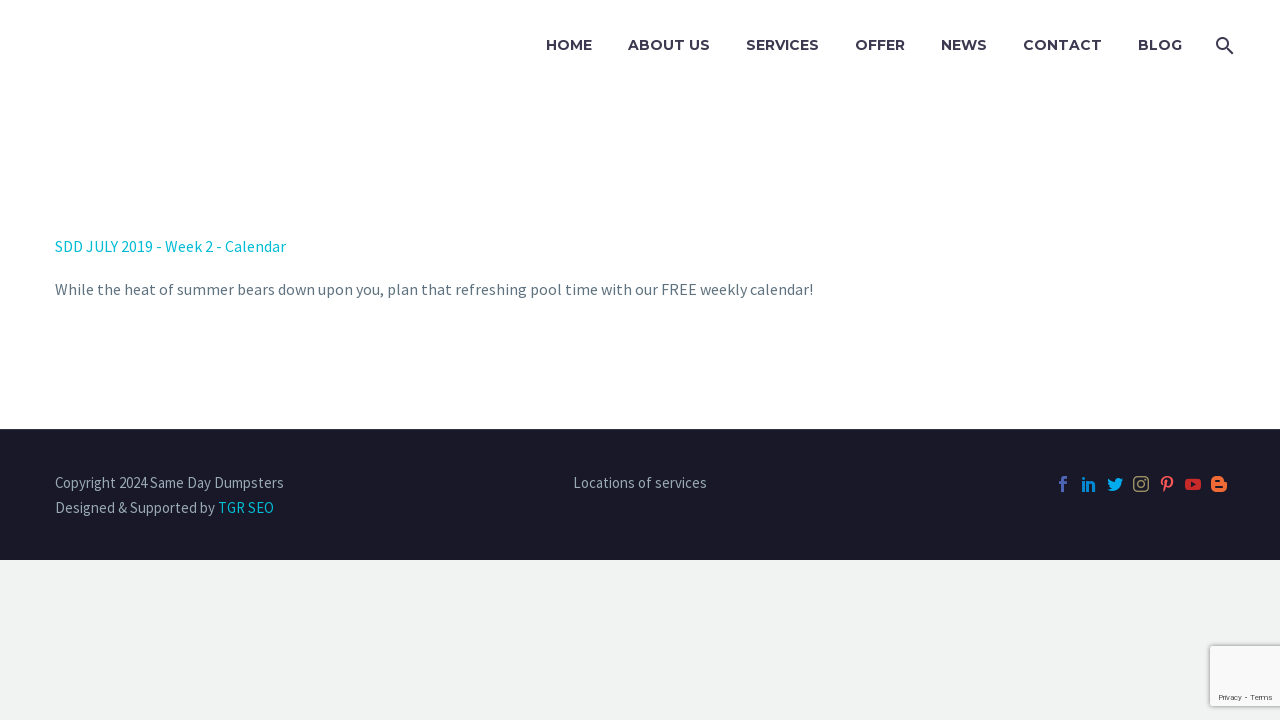

--- FILE ---
content_type: text/html; charset=UTF-8
request_url: https://samedaydumpsters.us/2019/07/05/july-2019-week-2/second-week-of-july/
body_size: 16086
content:
<!DOCTYPE html> <!--[if IE 7]><html class="ie ie7" lang="en-US"
 prefix="og: https://ogp.me/ns#"  xmlns:og="http://ogp.me/ns#" xmlns:fb="http://ogp.me/ns/fb#"> <![endif]--> <!--[if IE 8]><html class="ie ie8" lang="en-US"
 prefix="og: https://ogp.me/ns#"  xmlns:og="http://ogp.me/ns#" xmlns:fb="http://ogp.me/ns/fb#"> <![endif]--> <!--[if !(IE 7) | !(IE 8) ]><!--><html lang="en-US"
 prefix="og: https://ogp.me/ns#"  xmlns:og="http://ogp.me/ns#" xmlns:fb="http://ogp.me/ns/fb#"> <!--<![endif]--><head><meta charset="UTF-8"><script>if(navigator.userAgent.match(/MSIE|Internet Explorer/i)||navigator.userAgent.match(/Trident\/7\..*?rv:11/i)){var href=document.location.href;if(!href.match(/[?&]nowprocket/)){if(href.indexOf("?")==-1){if(href.indexOf("#")==-1){document.location.href=href+"?nowprocket=1"}else{document.location.href=href.replace("#","?nowprocket=1#")}}else{if(href.indexOf("#")==-1){document.location.href=href+"&nowprocket=1"}else{document.location.href=href.replace("#","&nowprocket=1#")}}}}</script><script>class RocketLazyLoadScripts{constructor(e){this.triggerEvents=e,this.eventOptions={passive:!0},this.userEventListener=this.triggerListener.bind(this),this.delayedScripts={normal:[],async:[],defer:[]},this.allJQueries=[]}_addUserInteractionListener(e){this.triggerEvents.forEach((t=>window.addEventListener(t,e.userEventListener,e.eventOptions)))}_removeUserInteractionListener(e){this.triggerEvents.forEach((t=>window.removeEventListener(t,e.userEventListener,e.eventOptions)))}triggerListener(){this._removeUserInteractionListener(this),"loading"===document.readyState?document.addEventListener("DOMContentLoaded",this._loadEverythingNow.bind(this)):this._loadEverythingNow()}async _loadEverythingNow(){this._delayEventListeners(),this._delayJQueryReady(this),this._handleDocumentWrite(),this._registerAllDelayedScripts(),this._preloadAllScripts(),await this._loadScriptsFromList(this.delayedScripts.normal),await this._loadScriptsFromList(this.delayedScripts.defer),await this._loadScriptsFromList(this.delayedScripts.async),await this._triggerDOMContentLoaded(),await this._triggerWindowLoad(),window.dispatchEvent(new Event("rocket-allScriptsLoaded"))}_registerAllDelayedScripts(){document.querySelectorAll("script[type=rocketlazyloadscript]").forEach((e=>{e.hasAttribute("src")?e.hasAttribute("async")&&!1!==e.async?this.delayedScripts.async.push(e):e.hasAttribute("defer")&&!1!==e.defer||"module"===e.getAttribute("data-rocket-type")?this.delayedScripts.defer.push(e):this.delayedScripts.normal.push(e):this.delayedScripts.normal.push(e)}))}async _transformScript(e){return await this._requestAnimFrame(),new Promise((t=>{const n=document.createElement("script");let r;[...e.attributes].forEach((e=>{let t=e.nodeName;"type"!==t&&("data-rocket-type"===t&&(t="type",r=e.nodeValue),n.setAttribute(t,e.nodeValue))})),e.hasAttribute("src")?(n.addEventListener("load",t),n.addEventListener("error",t)):(n.text=e.text,t()),e.parentNode.replaceChild(n,e)}))}async _loadScriptsFromList(e){const t=e.shift();return t?(await this._transformScript(t),this._loadScriptsFromList(e)):Promise.resolve()}_preloadAllScripts(){var e=document.createDocumentFragment();[...this.delayedScripts.normal,...this.delayedScripts.defer,...this.delayedScripts.async].forEach((t=>{const n=t.getAttribute("src");if(n){const t=document.createElement("link");t.href=n,t.rel="preload",t.as="script",e.appendChild(t)}})),document.head.appendChild(e)}_delayEventListeners(){let e={};function t(t,n){!function(t){function n(n){return e[t].eventsToRewrite.indexOf(n)>=0?"rocket-"+n:n}e[t]||(e[t]={originalFunctions:{add:t.addEventListener,remove:t.removeEventListener},eventsToRewrite:[]},t.addEventListener=function(){arguments[0]=n(arguments[0]),e[t].originalFunctions.add.apply(t,arguments)},t.removeEventListener=function(){arguments[0]=n(arguments[0]),e[t].originalFunctions.remove.apply(t,arguments)})}(t),e[t].eventsToRewrite.push(n)}function n(e,t){let n=e[t];Object.defineProperty(e,t,{get:()=>n||function(){},set(r){e["rocket"+t]=n=r}})}t(document,"DOMContentLoaded"),t(window,"DOMContentLoaded"),t(window,"load"),t(window,"pageshow"),t(document,"readystatechange"),n(document,"onreadystatechange"),n(window,"onload"),n(window,"onpageshow")}_delayJQueryReady(e){let t=window.jQuery;Object.defineProperty(window,"jQuery",{get:()=>t,set(n){if(n&&n.fn&&!e.allJQueries.includes(n)){n.fn.ready=n.fn.init.prototype.ready=function(t){e.domReadyFired?t.bind(document)(n):document.addEventListener("rocket-DOMContentLoaded",(()=>t.bind(document)(n)))};const t=n.fn.on;n.fn.on=n.fn.init.prototype.on=function(){if(this[0]===window){function e(e){return e.split(" ").map((e=>"load"===e||0===e.indexOf("load.")?"rocket-jquery-load":e)).join(" ")}"string"==typeof arguments[0]||arguments[0]instanceof String?arguments[0]=e(arguments[0]):"object"==typeof arguments[0]&&Object.keys(arguments[0]).forEach((t=>{delete Object.assign(arguments[0],{[e(t)]:arguments[0][t]})[t]}))}return t.apply(this,arguments),this},e.allJQueries.push(n)}t=n}})}async _triggerDOMContentLoaded(){this.domReadyFired=!0,await this._requestAnimFrame(),document.dispatchEvent(new Event("rocket-DOMContentLoaded")),await this._requestAnimFrame(),window.dispatchEvent(new Event("rocket-DOMContentLoaded")),await this._requestAnimFrame(),document.dispatchEvent(new Event("rocket-readystatechange")),await this._requestAnimFrame(),document.rocketonreadystatechange&&document.rocketonreadystatechange()}async _triggerWindowLoad(){await this._requestAnimFrame(),window.dispatchEvent(new Event("rocket-load")),await this._requestAnimFrame(),window.rocketonload&&window.rocketonload(),await this._requestAnimFrame(),this.allJQueries.forEach((e=>e(window).trigger("rocket-jquery-load"))),window.dispatchEvent(new Event("rocket-pageshow")),await this._requestAnimFrame(),window.rocketonpageshow&&window.rocketonpageshow()}_handleDocumentWrite(){const e=new Map;document.write=document.writeln=function(t){const n=document.currentScript,r=document.createRange(),i=n.parentElement;let o=e.get(n);void 0===o&&(o=n.nextSibling,e.set(n,o));const a=document.createDocumentFragment();r.setStart(a,0),a.appendChild(r.createContextualFragment(t)),i.insertBefore(a,o)}}async _requestAnimFrame(){return new Promise((e=>requestAnimationFrame(e)))}static run(){const e=new RocketLazyLoadScripts(["keydown","mousemove","touchmove","touchstart","touchend","wheel"]);e._addUserInteractionListener(e)}}RocketLazyLoadScripts.run();</script> <meta name="viewport" content="width=device-width, initial-scale=1.0" /><link rel="profile" href="https://gmpg.org/xfn/11"><link rel="pingback" href="https://samedaydumpsters.us/xmlrpc.php"><style>.tgpli-background-inited { background-image: none !important; }img[data-tgpli-image-inited] { display:none !important;visibility:hidden !important; }</style> <script type="text/javascript">window.tgpLazyItemsOptions = {
                visibilityOffset: 0,
                desktopEnable: true,
                mobileEnable: false            };
            window.tgpQueue = {
                nodes: [],
                add: function(id, data) {
                    data = data || {};
                    if (window.tgpLazyItems !== undefined) {
                        if (this.nodes.length > 0) {
                            window.tgpLazyItems.addNodes(this.flushNodes());
                        }
                        window.tgpLazyItems.addNode({
                            node: document.getElementById(id),
                            data: data
                        });
                    } else {
                        this.nodes.push({
                            node: document.getElementById(id),
                            data: data
                        });
                    }
                },
                flushNodes: function() {
                    return this.nodes.splice(0, this.nodes.length);
                }
            };</script> <script type="text/javascript" async src="https://samedaydumpsters.us/wp-content/cache/autoptimize/js/autoptimize_single_791bba6f9632eb93e705f45ce9bf8337.js"></script><link media="all" href="https://samedaydumpsters.us/wp-content/cache/autoptimize/css/autoptimize_8f601d269dce5b3e24416633e77b47e7.css" rel="stylesheet" /><title>SDD JULY 2019 – Week 2 – Calendar | Same Day Dumpsters Rental</title> <!-- All in One SEO 4.1.6.2 --><meta name="description" content="While the heat of summer bears down upon you, plan that refreshing pool time with our FREE weekly calendar!" /><meta name="robots" content="max-image-preview:large" /><meta property="og:locale" content="en_US" /><meta property="og:site_name" content="Same Day Dumpsters Rental" /><meta property="og:type" content="article" /><meta property="og:title" content="SDD JULY 2019 – Week 2 – Calendar | Same Day Dumpsters Rental" /><meta property="og:description" content="While the heat of summer bears down upon you, plan that refreshing pool time with our FREE weekly calendar!" /><meta property="og:image" content="https://samedaydumpsters.us/wp-content/uploads/2018/10/logo.png" /><meta property="og:image:secure_url" content="https://samedaydumpsters.us/wp-content/uploads/2018/10/logo.png" /><meta property="og:image:width" content="269" /><meta property="og:image:height" content="49" /><meta property="article:published_time" content="2019-07-05T15:31:09+00:00" /><meta property="article:modified_time" content="2019-07-05T15:32:18+00:00" /><meta property="article:publisher" content="https://www.facebook.com/samedaydumpster/" /><meta name="twitter:card" content="summary_large_image" /><meta name="twitter:site" content="@dumpsters4rent" /><meta name="twitter:title" content="SDD JULY 2019 – Week 2 – Calendar | Same Day Dumpsters Rental" /><meta name="twitter:description" content="While the heat of summer bears down upon you, plan that refreshing pool time with our FREE weekly calendar!" /><meta name="twitter:image" content="https://samedaydumpsters.us/wp-content/uploads/2018/10/logo.png" /><meta name="google" content="nositelinkssearchbox" /> <script type="application/ld+json" class="aioseo-schema">{"@context":"https:\/\/schema.org","@graph":[{"@type":"WebSite","@id":"https:\/\/samedaydumpsters.us\/#website","url":"https:\/\/samedaydumpsters.us\/","name":"Same Day Dumpsters Rental","description":"Rent a dumpster fast and cheap same day.","inLanguage":"en-US","publisher":{"@id":"https:\/\/samedaydumpsters.us\/#organization"}},{"@type":"Organization","@id":"https:\/\/samedaydumpsters.us\/#organization","name":"Same Day Dumpsters Rental","url":"https:\/\/samedaydumpsters.us\/","logo":{"@type":"ImageObject","@id":"https:\/\/samedaydumpsters.us\/#organizationLogo","url":"https:\/\/samedaydumpsters.us\/wp-content\/uploads\/2018\/10\/logo.png","width":269,"height":49,"caption":"logo"},"image":{"@id":"https:\/\/samedaydumpsters.us\/#organizationLogo"},"sameAs":["https:\/\/www.facebook.com\/samedaydumpster\/","https:\/\/twitter.com\/dumpsters4rent","https:\/\/www.instagram.com\/samedaydumpster\/","https:\/\/www.pinterest.com\/samedaydumpsterrental\/","https:\/\/www.youtube.com\/channel\/UClUAbGv6eqFErT-IiO3FXQA\/featured?disable_polymer=1","https:\/\/www.linkedin.com\/company\/same-day-dumpster-rental\/"],"contactPoint":{"@type":"ContactPoint","telephone":"+16307161030","contactType":"Customer Support"}},{"@type":"BreadcrumbList","@id":"https:\/\/samedaydumpsters.us\/2019\/07\/05\/july-2019-week-2\/second-week-of-july\/#breadcrumblist","itemListElement":[{"@type":"ListItem","@id":"https:\/\/samedaydumpsters.us\/#listItem","position":1,"item":{"@type":"WebPage","@id":"https:\/\/samedaydumpsters.us\/","name":"Home","description":"Same Day Dumpsters offers affordable dumpster rentals with same day delivery throughout the Chicagoland area.","url":"https:\/\/samedaydumpsters.us\/"},"nextItem":"https:\/\/samedaydumpsters.us\/2019\/07\/05\/july-2019-week-2\/second-week-of-july\/#listItem"},{"@type":"ListItem","@id":"https:\/\/samedaydumpsters.us\/2019\/07\/05\/july-2019-week-2\/second-week-of-july\/#listItem","position":2,"item":{"@type":"WebPage","@id":"https:\/\/samedaydumpsters.us\/2019\/07\/05\/july-2019-week-2\/second-week-of-july\/","name":"SDD JULY 2019 - Week 2 - Calendar","description":"While the heat of summer bears down upon you, plan that refreshing pool time with our FREE weekly calendar!","url":"https:\/\/samedaydumpsters.us\/2019\/07\/05\/july-2019-week-2\/second-week-of-july\/"},"previousItem":"https:\/\/samedaydumpsters.us\/#listItem"}]},{"@type":"Person","@id":"https:\/\/samedaydumpsters.us\/author\/johnkarras18gmail-com\/#author","url":"https:\/\/samedaydumpsters.us\/author\/johnkarras18gmail-com\/","name":"John Karras","image":{"@type":"ImageObject","@id":"https:\/\/samedaydumpsters.us\/2019\/07\/05\/july-2019-week-2\/second-week-of-july\/#authorImage","url":"https:\/\/secure.gravatar.com\/avatar\/a30acf22f796270349f290eda474f7b0?s=96&d=mm&r=g","width":96,"height":96,"caption":"John Karras"},"sameAs":["https:\/\/www.instagram.com\/samedaydumpster\/","https:\/\/www.pinterest.com\/samedaydumpsterrental\/","https:\/\/www.youtube.com\/channel\/UClUAbGv6eqFErT-IiO3FXQA\/featured?disable_polymer=1","https:\/\/www.linkedin.com\/company\/same-day-dumpster-rental\/"]},{"@type":"ItemPage","@id":"https:\/\/samedaydumpsters.us\/2019\/07\/05\/july-2019-week-2\/second-week-of-july\/#itempage","url":"https:\/\/samedaydumpsters.us\/2019\/07\/05\/july-2019-week-2\/second-week-of-july\/","name":"SDD JULY 2019 \u2013 Week 2 \u2013 Calendar | Same Day Dumpsters Rental","description":"While the heat of summer bears down upon you, plan that refreshing pool time with our FREE weekly calendar!","inLanguage":"en-US","isPartOf":{"@id":"https:\/\/samedaydumpsters.us\/#website"},"breadcrumb":{"@id":"https:\/\/samedaydumpsters.us\/2019\/07\/05\/july-2019-week-2\/second-week-of-july\/#breadcrumblist"},"author":"https:\/\/samedaydumpsters.us\/author\/johnkarras18gmail-com\/#author","creator":"https:\/\/samedaydumpsters.us\/author\/johnkarras18gmail-com\/#author","datePublished":"2019-07-05T15:31:09-05:00","dateModified":"2019-07-05T15:32:18-05:00"}]}</script> <script type="text/javascript" >window.ga=window.ga||function(){(ga.q=ga.q||[]).push(arguments)};ga.l=+new Date;
			ga('create', "UA-17734651-15", 'auto');
			ga('require', 'outboundLinkTracker');
			ga('send', 'pageview');</script> <script type="rocketlazyloadscript" async src="https://www.google-analytics.com/analytics.js"></script> <script type="rocketlazyloadscript" async src="https://samedaydumpsters.us/wp-content/plugins/all-in-one-seo-pack/app/Common/Assets/js/autotrack.js?ver=4.1.6.2"></script> <!-- All in One SEO --><link rel='dns-prefetch' href='//www.google.com' /><link rel='dns-prefetch' href='//fonts.googleapis.com' /><link rel="alternate" type="application/rss+xml" title="Same Day Dumpsters Rental &raquo; Feed" href="https://samedaydumpsters.us/feed/" /><link rel="alternate" type="application/rss+xml" title="Same Day Dumpsters Rental &raquo; Comments Feed" href="https://samedaydumpsters.us/comments/feed/" /><link rel="alternate" type="application/rss+xml" title="Same Day Dumpsters Rental &raquo; SDD JULY 2019 &#8211; Week 2 &#8211; Calendar Comments Feed" href="https://samedaydumpsters.us/2019/07/05/july-2019-week-2/second-week-of-july/feed/" /><style type="text/css">img.wp-smiley,
img.emoji {
	display: inline !important;
	border: none !important;
	box-shadow: none !important;
	height: 1em !important;
	width: 1em !important;
	margin: 0 0.07em !important;
	vertical-align: -0.1em !important;
	background: none !important;
	padding: 0 !important;
}</style><style id='thegem-preloader-inline-css' type='text/css'>body:not(.compose-mode) .gem-icon-style-gradient span,
		body:not(.compose-mode) .gem-icon .gem-icon-half-1,
		body:not(.compose-mode) .gem-icon .gem-icon-half-2 {
			opacity: 0 !important;
			}</style><link rel='stylesheet' id='thegem-google-fonts-css'  href='//fonts.googleapis.com/css?family=Source+Sans+Pro%3A200%2C200italic%2C300%2C300italic%2C400%2C400italic%2C600%2C600italic%2C700%2C700italic%2C900%2C900italic%7CMontserrat%3A100%2C100italic%2C200%2C200italic%2C300%2C300italic%2C400%2C400italic%2C500%2C500italic%2C600%2C600italic%2C700%2C700italic%2C800%2C800italic%2C900%2C900italic&#038;subset=cyrillic%2Ccyrillic-ext%2Cgreek%2Cgreek-ext%2Clatin%2Clatin-ext%2Cvietnamese&#038;ver=5.9.12' type='text/css' media='all' /><style id='thegem-custom-inline-css' type='text/css'>#page-title {background-color: #6c7cd0;padding-top: 80px;padding-bottom: 80px;}#page-title h1,#page-title .title-rich-content {color: #ffffff;}.page-title-excerpt {color: #ffffff;margin-top: 18px;}#page-title .page-title-title {margin-top: 0px;}.page-title-inner,body .breadcrumbs{padding-left: 0px;padding-right: 0px;}body .page-title-block .breadcrumbs-container{	text-align: center;}.page-breadcrumbs ul li a,.page-breadcrumbs ul li:not(:last-child):after{	color: #99A9B5FF;}.page-breadcrumbs ul li{	color: #3C3950FF;}.page-breadcrumbs ul li a:hover{	color: #3C3950FF;}.block-content {padding-top: 135px;}.block-content:last-of-type {padding-bottom: 110px;}#top-area {	display: block;}@media (max-width: 991px) {#page-title {padding-top: 80px;padding-bottom: 80px;}.page-title-inner, body .breadcrumbs{padding-left: 0px;padding-right: 0px;}.page-title-excerpt {margin-top: 18px;}#page-title .page-title-title {margin-top: 0px;}.block-content {}.block-content:last-of-type {}#top-area {	display: block;}}@media (max-width: 767px) {#page-title {padding-top: 80px;padding-bottom: 80px;}.page-title-inner,body .breadcrumbs{padding-left: 0px;padding-right: 0px;}.page-title-excerpt {margin-top: 18px;}#page-title .page-title-title {margin-top: 0px;}.block-content {}.block-content:last-of-type {}#top-area {	display: block;}}</style><style id='global-styles-inline-css' type='text/css'>body{--wp--preset--color--black: #000000;--wp--preset--color--cyan-bluish-gray: #abb8c3;--wp--preset--color--white: #ffffff;--wp--preset--color--pale-pink: #f78da7;--wp--preset--color--vivid-red: #cf2e2e;--wp--preset--color--luminous-vivid-orange: #ff6900;--wp--preset--color--luminous-vivid-amber: #fcb900;--wp--preset--color--light-green-cyan: #7bdcb5;--wp--preset--color--vivid-green-cyan: #00d084;--wp--preset--color--pale-cyan-blue: #8ed1fc;--wp--preset--color--vivid-cyan-blue: #0693e3;--wp--preset--color--vivid-purple: #9b51e0;--wp--preset--gradient--vivid-cyan-blue-to-vivid-purple: linear-gradient(135deg,rgba(6,147,227,1) 0%,rgb(155,81,224) 100%);--wp--preset--gradient--light-green-cyan-to-vivid-green-cyan: linear-gradient(135deg,rgb(122,220,180) 0%,rgb(0,208,130) 100%);--wp--preset--gradient--luminous-vivid-amber-to-luminous-vivid-orange: linear-gradient(135deg,rgba(252,185,0,1) 0%,rgba(255,105,0,1) 100%);--wp--preset--gradient--luminous-vivid-orange-to-vivid-red: linear-gradient(135deg,rgba(255,105,0,1) 0%,rgb(207,46,46) 100%);--wp--preset--gradient--very-light-gray-to-cyan-bluish-gray: linear-gradient(135deg,rgb(238,238,238) 0%,rgb(169,184,195) 100%);--wp--preset--gradient--cool-to-warm-spectrum: linear-gradient(135deg,rgb(74,234,220) 0%,rgb(151,120,209) 20%,rgb(207,42,186) 40%,rgb(238,44,130) 60%,rgb(251,105,98) 80%,rgb(254,248,76) 100%);--wp--preset--gradient--blush-light-purple: linear-gradient(135deg,rgb(255,206,236) 0%,rgb(152,150,240) 100%);--wp--preset--gradient--blush-bordeaux: linear-gradient(135deg,rgb(254,205,165) 0%,rgb(254,45,45) 50%,rgb(107,0,62) 100%);--wp--preset--gradient--luminous-dusk: linear-gradient(135deg,rgb(255,203,112) 0%,rgb(199,81,192) 50%,rgb(65,88,208) 100%);--wp--preset--gradient--pale-ocean: linear-gradient(135deg,rgb(255,245,203) 0%,rgb(182,227,212) 50%,rgb(51,167,181) 100%);--wp--preset--gradient--electric-grass: linear-gradient(135deg,rgb(202,248,128) 0%,rgb(113,206,126) 100%);--wp--preset--gradient--midnight: linear-gradient(135deg,rgb(2,3,129) 0%,rgb(40,116,252) 100%);--wp--preset--duotone--dark-grayscale: url('#wp-duotone-dark-grayscale');--wp--preset--duotone--grayscale: url('#wp-duotone-grayscale');--wp--preset--duotone--purple-yellow: url('#wp-duotone-purple-yellow');--wp--preset--duotone--blue-red: url('#wp-duotone-blue-red');--wp--preset--duotone--midnight: url('#wp-duotone-midnight');--wp--preset--duotone--magenta-yellow: url('#wp-duotone-magenta-yellow');--wp--preset--duotone--purple-green: url('#wp-duotone-purple-green');--wp--preset--duotone--blue-orange: url('#wp-duotone-blue-orange');--wp--preset--font-size--small: 13px;--wp--preset--font-size--medium: 20px;--wp--preset--font-size--large: 36px;--wp--preset--font-size--x-large: 42px;}.has-black-color{color: var(--wp--preset--color--black) !important;}.has-cyan-bluish-gray-color{color: var(--wp--preset--color--cyan-bluish-gray) !important;}.has-white-color{color: var(--wp--preset--color--white) !important;}.has-pale-pink-color{color: var(--wp--preset--color--pale-pink) !important;}.has-vivid-red-color{color: var(--wp--preset--color--vivid-red) !important;}.has-luminous-vivid-orange-color{color: var(--wp--preset--color--luminous-vivid-orange) !important;}.has-luminous-vivid-amber-color{color: var(--wp--preset--color--luminous-vivid-amber) !important;}.has-light-green-cyan-color{color: var(--wp--preset--color--light-green-cyan) !important;}.has-vivid-green-cyan-color{color: var(--wp--preset--color--vivid-green-cyan) !important;}.has-pale-cyan-blue-color{color: var(--wp--preset--color--pale-cyan-blue) !important;}.has-vivid-cyan-blue-color{color: var(--wp--preset--color--vivid-cyan-blue) !important;}.has-vivid-purple-color{color: var(--wp--preset--color--vivid-purple) !important;}.has-black-background-color{background-color: var(--wp--preset--color--black) !important;}.has-cyan-bluish-gray-background-color{background-color: var(--wp--preset--color--cyan-bluish-gray) !important;}.has-white-background-color{background-color: var(--wp--preset--color--white) !important;}.has-pale-pink-background-color{background-color: var(--wp--preset--color--pale-pink) !important;}.has-vivid-red-background-color{background-color: var(--wp--preset--color--vivid-red) !important;}.has-luminous-vivid-orange-background-color{background-color: var(--wp--preset--color--luminous-vivid-orange) !important;}.has-luminous-vivid-amber-background-color{background-color: var(--wp--preset--color--luminous-vivid-amber) !important;}.has-light-green-cyan-background-color{background-color: var(--wp--preset--color--light-green-cyan) !important;}.has-vivid-green-cyan-background-color{background-color: var(--wp--preset--color--vivid-green-cyan) !important;}.has-pale-cyan-blue-background-color{background-color: var(--wp--preset--color--pale-cyan-blue) !important;}.has-vivid-cyan-blue-background-color{background-color: var(--wp--preset--color--vivid-cyan-blue) !important;}.has-vivid-purple-background-color{background-color: var(--wp--preset--color--vivid-purple) !important;}.has-black-border-color{border-color: var(--wp--preset--color--black) !important;}.has-cyan-bluish-gray-border-color{border-color: var(--wp--preset--color--cyan-bluish-gray) !important;}.has-white-border-color{border-color: var(--wp--preset--color--white) !important;}.has-pale-pink-border-color{border-color: var(--wp--preset--color--pale-pink) !important;}.has-vivid-red-border-color{border-color: var(--wp--preset--color--vivid-red) !important;}.has-luminous-vivid-orange-border-color{border-color: var(--wp--preset--color--luminous-vivid-orange) !important;}.has-luminous-vivid-amber-border-color{border-color: var(--wp--preset--color--luminous-vivid-amber) !important;}.has-light-green-cyan-border-color{border-color: var(--wp--preset--color--light-green-cyan) !important;}.has-vivid-green-cyan-border-color{border-color: var(--wp--preset--color--vivid-green-cyan) !important;}.has-pale-cyan-blue-border-color{border-color: var(--wp--preset--color--pale-cyan-blue) !important;}.has-vivid-cyan-blue-border-color{border-color: var(--wp--preset--color--vivid-cyan-blue) !important;}.has-vivid-purple-border-color{border-color: var(--wp--preset--color--vivid-purple) !important;}.has-vivid-cyan-blue-to-vivid-purple-gradient-background{background: var(--wp--preset--gradient--vivid-cyan-blue-to-vivid-purple) !important;}.has-light-green-cyan-to-vivid-green-cyan-gradient-background{background: var(--wp--preset--gradient--light-green-cyan-to-vivid-green-cyan) !important;}.has-luminous-vivid-amber-to-luminous-vivid-orange-gradient-background{background: var(--wp--preset--gradient--luminous-vivid-amber-to-luminous-vivid-orange) !important;}.has-luminous-vivid-orange-to-vivid-red-gradient-background{background: var(--wp--preset--gradient--luminous-vivid-orange-to-vivid-red) !important;}.has-very-light-gray-to-cyan-bluish-gray-gradient-background{background: var(--wp--preset--gradient--very-light-gray-to-cyan-bluish-gray) !important;}.has-cool-to-warm-spectrum-gradient-background{background: var(--wp--preset--gradient--cool-to-warm-spectrum) !important;}.has-blush-light-purple-gradient-background{background: var(--wp--preset--gradient--blush-light-purple) !important;}.has-blush-bordeaux-gradient-background{background: var(--wp--preset--gradient--blush-bordeaux) !important;}.has-luminous-dusk-gradient-background{background: var(--wp--preset--gradient--luminous-dusk) !important;}.has-pale-ocean-gradient-background{background: var(--wp--preset--gradient--pale-ocean) !important;}.has-electric-grass-gradient-background{background: var(--wp--preset--gradient--electric-grass) !important;}.has-midnight-gradient-background{background: var(--wp--preset--gradient--midnight) !important;}.has-small-font-size{font-size: var(--wp--preset--font-size--small) !important;}.has-medium-font-size{font-size: var(--wp--preset--font-size--medium) !important;}.has-large-font-size{font-size: var(--wp--preset--font-size--large) !important;}.has-x-large-font-size{font-size: var(--wp--preset--font-size--x-large) !important;}</style> <script type="text/javascript">function fullHeightRow() {
			var fullHeight,
				offsetTop,
				element = document.getElementsByClassName('vc_row-o-full-height')[0];
			if (element) {
				fullHeight = window.innerHeight;
				offsetTop = window.pageYOffset + element.getBoundingClientRect().top;
				if (offsetTop < fullHeight) {
					fullHeight = 100 - offsetTop / (fullHeight / 100);
					element.style.minHeight = fullHeight + 'vh'
				}
			}
		}
		fullHeightRow();</script><script type='text/javascript' src='https://samedaydumpsters.us/wp-includes/js/jquery/jquery.min.js?ver=3.6.0' id='jquery-core-js'></script> <!--[if lt IE 9]> <script type='text/javascript' src='https://samedaydumpsters.us/wp-content/themes/thegem/js/html5.js?ver=3.7.3' id='html5-js'></script> <![endif]--> <script type='text/javascript' id='zilla-likes-js-extra'>/* <![CDATA[ */
var zilla_likes = {"ajaxurl":"https:\/\/samedaydumpsters.us\/wp-admin\/admin-ajax.php"};
/* ]]> */</script> <link rel="https://api.w.org/" href="https://samedaydumpsters.us/wp-json/" /><link rel="alternate" type="application/json" href="https://samedaydumpsters.us/wp-json/wp/v2/media/26803" /><link rel="EditURI" type="application/rsd+xml" title="RSD" href="https://samedaydumpsters.us/xmlrpc.php?rsd" /><link rel="wlwmanifest" type="application/wlwmanifest+xml" href="https://samedaydumpsters.us/wp-includes/wlwmanifest.xml" /><meta name="generator" content="WordPress 5.9.12" /><link rel='shortlink' href='https://samedaydumpsters.us/?p=26803' /><link rel="alternate" type="application/json+oembed" href="https://samedaydumpsters.us/wp-json/oembed/1.0/embed?url=https%3A%2F%2Fsamedaydumpsters.us%2F2019%2F07%2F05%2Fjuly-2019-week-2%2Fsecond-week-of-july%2F" /><link rel="alternate" type="text/xml+oembed" href="https://samedaydumpsters.us/wp-json/oembed/1.0/embed?url=https%3A%2F%2Fsamedaydumpsters.us%2F2019%2F07%2F05%2Fjuly-2019-week-2%2Fsecond-week-of-july%2F&#038;format=xml" /><link rel="preconnect" href="https://cdnjs.cloudflare.com"><style type="text/css">.recentcomments a{display:inline !important;padding:0 !important;margin:0 !important;}</style><meta name="generator" content="Powered by WPBakery Page Builder - drag and drop page builder for WordPress."/> <!-- Call Now Button 1.0.5 by Jerry Rietveld (callnowbutton.com) [renderer:modern]--><style data-cnb-version="1.0.5">#callnowbutton {display:none;} @media screen and (max-width:650px){#callnowbutton {display:block; position:fixed; text-decoration:none; z-index:2147483647;width:55px; height:55px; border-radius:50%; box-shadow: 0 3px 6px rgba(0, 0, 0, 0.3);transform: scale(1);bottom:15px; left:20px;background:url([data-uri]) center/35px 35px no-repeat #009900;}}#callnowbutton span{display:none;}</style><link rel="icon" href="https://samedaydumpsters.us/wp-content/uploads/2018/10/favicon-32x32.png" sizes="32x32" /><link rel="icon" href="https://samedaydumpsters.us/wp-content/uploads/2018/10/favicon-32x32.png" sizes="192x192" /><link rel="apple-touch-icon" href="https://samedaydumpsters.us/wp-content/uploads/2018/10/favicon-32x32.png" /><meta name="msapplication-TileImage" content="https://samedaydumpsters.us/wp-content/uploads/2018/10/favicon-32x32.png" /> <script>if(document.querySelector('[data-type="vc_custom-css"]')) {document.head.appendChild(document.querySelector('[data-type="vc_custom-css"]'));}</script><noscript><style>.wpb_animate_when_almost_visible { opacity: 1; }</style></noscript> <noscript><style id="rocket-lazyload-nojs-css">.rll-youtube-player, [data-lazy-src]{display:none !important;}</style></noscript><link rel="preload" as="font" crossorigin="anonymous" type="font/woff" href="https://samedaydumpsters.us/wp-content/themes/thegem/fonts/thegem-icons.woff"><link rel="preload" as="font" crossorigin="anonymous" type="font/woff" href="https://samedaydumpsters.us/wp-content/themes/thegem/fonts/elegant/ElegantIcons.woff"><link rel="preload" as="font" crossorigin="anonymous" type="font/woff" href="https://samedaydumpsters.us/wp-content/themes/thegem/fonts/material/materialdesignicons.woff"><link rel="preload" as="font" crossorigin="anonymous" type="font/woff" href="https://samedaydumpsters.us/wp-content/themes/thegem/fonts/fontawesome/fontawesome-webfont.woff"><link rel="preload" as="font" crossorigin="anonymous" type="font/woff" href="https://samedaydumpsters.us/wp-content/themes/thegem/fonts/thegem-socials.woff"><link rel="preload" as="font" crossorigin="anonymous" type="font/woff" href="https://samedaydumpsters.us/wp-content/themes/thegem/fonts/montserrat-ultralight.woff"></head><body class="attachment attachment-template-default single single-attachment postid-26803 attachmentid-26803 attachment-jpeg wpb-js-composer js-comp-ver-6.7.0 vc_responsive"> <script type="text/javascript">var gemSettings = {"isTouch":"","forcedLasyDisabled":"","tabletPortrait":"1","tabletLandscape":"","topAreaMobileDisable":"","parallaxDisabled":"","fillTopArea":"","themePath":"https:\/\/samedaydumpsters.us\/wp-content\/themes\/thegem","rootUrl":"https:\/\/samedaydumpsters.us","mobileEffectsEnabled":"","isRTL":""};
		(function() {
    function isTouchDevice() {
        return (('ontouchstart' in window) ||
            (navigator.MaxTouchPoints > 0) ||
            (navigator.msMaxTouchPoints > 0));
    }

    window.gemSettings.isTouch = isTouchDevice();

    function userAgentDetection() {
        var ua = navigator.userAgent.toLowerCase(),
        platform = navigator.platform.toLowerCase(),
        UA = ua.match(/(opera|ie|firefox|chrome|version)[\s\/:]([\w\d\.]+)?.*?(safari|version[\s\/:]([\w\d\.]+)|$)/) || [null, 'unknown', 0],
        mode = UA[1] == 'ie' && document.documentMode;

        window.gemBrowser = {
            name: (UA[1] == 'version') ? UA[3] : UA[1],
            version: UA[2],
            platform: {
                name: ua.match(/ip(?:ad|od|hone)/) ? 'ios' : (ua.match(/(?:webos|android)/) || platform.match(/mac|win|linux/) || ['other'])[0]
                }
        };
            }

    window.updateGemClientSize = function() {
        if (window.gemOptions == null || window.gemOptions == undefined) {
            window.gemOptions = {
                first: false,
                clientWidth: 0,
                clientHeight: 0,
                innerWidth: -1
            };
        }

        window.gemOptions.clientWidth = window.innerWidth || document.documentElement.clientWidth;
        if (document.body != null && !window.gemOptions.clientWidth) {
            window.gemOptions.clientWidth = document.body.clientWidth;
        }

        window.gemOptions.clientHeight = window.innerHeight || document.documentElement.clientHeight;
        if (document.body != null && !window.gemOptions.clientHeight) {
            window.gemOptions.clientHeight = document.body.clientHeight;
        }
    };

    window.updateGemInnerSize = function(width) {
        window.gemOptions.innerWidth = width != undefined ? width : (document.body != null ? document.body.clientWidth : 0);
    };

    userAgentDetection();
    window.updateGemClientSize(true);

    window.gemSettings.lasyDisabled = window.gemSettings.forcedLasyDisabled || (!window.gemSettings.mobileEffectsEnabled && (window.gemSettings.isTouch || window.gemOptions.clientWidth <= 800));
})();
		(function() {
    if (window.gemBrowser.name == 'safari') {
        try {
            var safariVersion = parseInt(window.gemBrowser.version);
        } catch(e) {
            var safariVersion = 0;
        }
        if (safariVersion >= 9) {
            window.gemSettings.parallaxDisabled = true;
            window.gemSettings.fillTopArea = true;
        }
    }
})();
		(function() {
    var fullwithData = {
        page: null,
        pageWidth: 0,
        pageOffset: {},
        fixVcRow: true,
        pagePaddingLeft: 0
    };

    function updateFullwidthData() {
        fullwithData.pageOffset = fullwithData.page.getBoundingClientRect();
        fullwithData.pageWidth = parseFloat(fullwithData.pageOffset.width);
        fullwithData.pagePaddingLeft = 0;

        if (fullwithData.page.className.indexOf('vertical-header') != -1) {
            fullwithData.pagePaddingLeft = 45;
            if (fullwithData.pageWidth >= 1600) {
                fullwithData.pagePaddingLeft = 360;
            }
            if (fullwithData.pageWidth < 980) {
                fullwithData.pagePaddingLeft = 0;
            }
        }
    }

    function gem_fix_fullwidth_position(element) {
        if (element == null) {
            return false;
        }

        if (fullwithData.page == null) {
            fullwithData.page = document.getElementById('page');
            updateFullwidthData();
        }

        /*if (fullwithData.pageWidth < 1170) {
            return false;
        }*/

        if (!fullwithData.fixVcRow) {
            return false;
        }

        if (element.previousElementSibling != null && element.previousElementSibling != undefined && element.previousElementSibling.className.indexOf('fullwidth-block') == -1) {
            var elementParentViewportOffset = element.previousElementSibling.getBoundingClientRect();
        } else {
            var elementParentViewportOffset = element.parentNode.getBoundingClientRect();
        }

        /*if (elementParentViewportOffset.top > window.gemOptions.clientHeight) {
            fullwithData.fixVcRow = false;
            return false;
        }*/

        if (element.className.indexOf('vc_row') != -1) {
            var elementMarginLeft = -21;
            var elementMarginRight = -21;
        } else {
            var elementMarginLeft = 0;
            var elementMarginRight = 0;
        }

        var offset = parseInt(fullwithData.pageOffset.left + 0.5) - parseInt((elementParentViewportOffset.left < 0 ? 0 : elementParentViewportOffset.left) + 0.5) - elementMarginLeft + fullwithData.pagePaddingLeft;
        var offsetKey = window.gemSettings.isRTL ? 'right' : 'left';

        element.style.position = 'relative';
        element.style[offsetKey] = offset + 'px';
        element.style.width = fullwithData.pageWidth - fullwithData.pagePaddingLeft + 'px';

        if (element.className.indexOf('vc_row') == -1) {
            element.setAttribute('data-fullwidth-updated', 1);
        }

        if (element.className.indexOf('vc_row') != -1 && !element.hasAttribute('data-vc-stretch-content')) {
            var el_full = element.parentNode.querySelector('.vc_row-full-width-before');
            var padding = -1 * offset;
            0 > padding && (padding = 0);
            var paddingRight = fullwithData.pageWidth - padding - el_full.offsetWidth + elementMarginLeft + elementMarginRight;
            0 > paddingRight && (paddingRight = 0);
            element.style.paddingLeft = padding + 'px';
            element.style.paddingRight = paddingRight + 'px';
        }
    }

    window.gem_fix_fullwidth_position = gem_fix_fullwidth_position;

    document.addEventListener('DOMContentLoaded', function() {
        var classes = [];

        if (window.gemSettings.isTouch) {
            document.body.classList.add('thegem-touch');
        }

        if (window.gemSettings.lasyDisabled && !window.gemSettings.forcedLasyDisabled) {
            document.body.classList.add('thegem-effects-disabled');
        }
    });

    if (window.gemSettings.parallaxDisabled) {
        var head  = document.getElementsByTagName('head')[0],
            link  = document.createElement('style');
        link.rel  = 'stylesheet';
        link.type = 'text/css';
        link.innerHTML = ".fullwidth-block.fullwidth-block-parallax-fixed .fullwidth-block-background { background-attachment: scroll !important; }";
        head.appendChild(link);
    }
})();

(function() {
    setTimeout(function() {
        var preloader = document.getElementById('page-preloader');
        if (preloader != null && preloader != undefined) {
            preloader.className += ' preloader-loaded';
        }
    }, window.pagePreloaderHideTime || 1000);
})();</script> <div id="page" class="layout-fullwidth header-style-3"> <a href="#page" class="scroll-top-button"></a><div id="site-header-wrapper"  class="  " ><header id="site-header" class="site-header animated-header mobile-menu-layout-default" role="banner"><div class="header-background"><div class="container"><div class="header-main logo-position-left header-layout-default header-style-3"><div class="site-title"><div class="site-logo" style="width:164px;"> <a href="https://samedaydumpsters.us/" rel="home"> <span class="logo"><img width="164" height="30" src="data:image/svg+xml,%3Csvg%20xmlns='http://www.w3.org/2000/svg'%20viewBox='0%200%20164%2030'%3E%3C/svg%3E" data-lazy-srcset="https://samedaydumpsters.us/wp-content/uploads/thegem-logos/logo_ac03acd9875c8147b628a3137f85bcf9_1x.png 1x,https://samedaydumpsters.us/wp-content/uploads/thegem-logos/logo_ac03acd9875c8147b628a3137f85bcf9_2x.png 2x,https://samedaydumpsters.us/wp-content/uploads/thegem-logos/logo_ac03acd9875c8147b628a3137f85bcf9_3x.png 3x" alt="Same Day Dumpsters Rental" style="width:164px;" class="tgp-exclude default" data-lazy-src="https://samedaydumpsters.us/wp-content/uploads/thegem-logos/logo_ac03acd9875c8147b628a3137f85bcf9_1x.png"/><noscript><img width="164" height="30" src="https://samedaydumpsters.us/wp-content/uploads/thegem-logos/logo_ac03acd9875c8147b628a3137f85bcf9_1x.png" srcset="https://samedaydumpsters.us/wp-content/uploads/thegem-logos/logo_ac03acd9875c8147b628a3137f85bcf9_1x.png 1x,https://samedaydumpsters.us/wp-content/uploads/thegem-logos/logo_ac03acd9875c8147b628a3137f85bcf9_2x.png 2x,https://samedaydumpsters.us/wp-content/uploads/thegem-logos/logo_ac03acd9875c8147b628a3137f85bcf9_3x.png 3x" alt="Same Day Dumpsters Rental" style="width:164px;" class="tgp-exclude default"/></noscript><img width="132" height="24" src="data:image/svg+xml,%3Csvg%20xmlns='http://www.w3.org/2000/svg'%20viewBox='0%200%20132%2024'%3E%3C/svg%3E" data-lazy-srcset="https://samedaydumpsters.us/wp-content/uploads/thegem-logos/logo_d75ff98934ad2622d7499f4009195e39_1x.png 1x,https://samedaydumpsters.us/wp-content/uploads/thegem-logos/logo_d75ff98934ad2622d7499f4009195e39_2x.png 2x,https://samedaydumpsters.us/wp-content/uploads/thegem-logos/logo_d75ff98934ad2622d7499f4009195e39_3x.png 3x" alt="Same Day Dumpsters Rental" style="width:132px;" class="tgp-exclude small" data-lazy-src="https://samedaydumpsters.us/wp-content/uploads/thegem-logos/logo_d75ff98934ad2622d7499f4009195e39_1x.png"/><noscript><img width="132" height="24" src="https://samedaydumpsters.us/wp-content/uploads/thegem-logos/logo_d75ff98934ad2622d7499f4009195e39_1x.png" srcset="https://samedaydumpsters.us/wp-content/uploads/thegem-logos/logo_d75ff98934ad2622d7499f4009195e39_1x.png 1x,https://samedaydumpsters.us/wp-content/uploads/thegem-logos/logo_d75ff98934ad2622d7499f4009195e39_2x.png 2x,https://samedaydumpsters.us/wp-content/uploads/thegem-logos/logo_d75ff98934ad2622d7499f4009195e39_3x.png 3x" alt="Same Day Dumpsters Rental" style="width:132px;" class="tgp-exclude small"/></noscript></span> </a></div></div><nav id="primary-navigation" class="site-navigation primary-navigation" role="navigation"> <button class="menu-toggle dl-trigger">Primary Menu<span class="menu-line-1"></span><span class="menu-line-2"></span><span class="menu-line-3"></span></button><ul id="primary-menu" class="nav-menu styled no-responsive dl-menu"><li id="menu-item-29097" class="menu-item menu-item-type-custom menu-item-object-custom menu-item-home menu-item-29097 megamenu-first-element"><a href="https://samedaydumpsters.us/#home">Home</a></li><li id="menu-item-29098" class="menu-item menu-item-type-custom menu-item-object-custom menu-item-home menu-item-29098 megamenu-first-element"><a href="https://samedaydumpsters.us/#about">About Us</a></li><li id="menu-item-29099" class="menu-item menu-item-type-custom menu-item-object-custom menu-item-home menu-item-29099 megamenu-first-element"><a href="https://samedaydumpsters.us/#services">Services</a></li><li id="menu-item-29103" class="menu-item menu-item-type-custom menu-item-object-custom menu-item-home menu-item-29103 megamenu-first-element"><a href="https://samedaydumpsters.us/#dumpsters">Offer</a></li><li id="menu-item-29100" class="menu-item menu-item-type-custom menu-item-object-custom menu-item-home menu-item-29100 megamenu-first-element"><a href="https://samedaydumpsters.us/#news">News</a></li><li id="menu-item-29101" class="menu-item menu-item-type-custom menu-item-object-custom menu-item-home menu-item-29101 megamenu-first-element"><a href="https://samedaydumpsters.us/#contact">Contact</a></li><li id="menu-item-29102" class="menu-item menu-item-type-custom menu-item-object-custom menu-item-29102 megamenu-first-element"><a href="https://samedaydumpsters.us/dumpster-rental-blog/">Blog</a></li><li class="menu-item menu-item-search "><a href="#"></a><div class="minisearch "><form role="search" id="searchform" class="sf" action="https://samedaydumpsters.us/" method="GET"><input id="searchform-input" class="sf-input" type="text" placeholder="Search..." name="s"><span class="sf-submit-icon"></span><input id="searchform-submit" class="sf-submit" type="submit" value=""></form></div></li></ul></nav></div></div></div></header><!-- #site-header --></div><!-- #site-header-wrapper --><div id="main" class="site-main page__top-shadow visible"><div id="main-content" class="main-content"><div class="block-content"><div class="container"><article id="post-26803" class="post-26803 attachment type-attachment status-inherit"><div class="row"><div class="item-post"><div class="post-text col-md-12"><header class="entry-header"><div class="entry-meta"></div> <!-- .entry-meta --></header> <!-- .entry-header --><div class="entry-content"><p class="attachment"><a href='https://samedaydumpsters.us/wp-content/uploads/2019/07/Second-Week-of-July.jpg'>SDD JULY 2019 - Week 2 - Calendar</a></p><p>While the heat of summer bears down upon you, plan that refreshing pool time with our FREE weekly calendar!</p></div><!-- .entry-content --></div></div></div></article><!-- #post-## --></div></div></div><!-- #main-content --></div><!-- #main --><div id="lazy-loading-point"></div><footer id="footer-nav" class="site-footer"><div class="container"><div class="row"><div class="col-md-3 col-md-push-9"><div id="footer-socials"><div class="socials inline-inside socials-colored"> <a href="https://www.facebook.com/samedaydumpster" target="_blank" title="Facebook" class="socials-item"><i class="socials-item-icon facebook"></i></a> <a href="https://www.linkedin.com/company/same-day-dumpster-rental/" target="_blank" title="LinkedIn" class="socials-item"><i class="socials-item-icon linkedin"></i></a> <a href="https://twitter.com/dumpsters4rent" target="_blank" title="Twitter" class="socials-item"><i class="socials-item-icon twitter"></i></a> <a href="https://www.instagram.com/samedaydumpster/" target="_blank" title="Instagram" class="socials-item"><i class="socials-item-icon instagram"></i></a> <a href="https://www.pinterest.com/samedaydumpsterrental/" target="_blank" title="Pinterest" class="socials-item"><i class="socials-item-icon pinterest"></i></a> <a href="https://www.youtube.com/channel/UClUAbGv6eqFErT-IiO3FXQA" target="_blank" title="YouTube" class="socials-item"><i class="socials-item-icon youtube"></i></a> <a href="https://samedaydumpsterrental.blogspot.com/" target="_blank" title="Blogger" class="socials-item"><i class="socials-item-icon blogger"></i></a></div></div><!-- #footer-socials --></div><div class="col-md-6"><nav id="footer-navigation" class="site-navigation footer-navigation centered-box" role="navigation"><ul id="footer-menu" class="nav-menu styled clearfix inline-inside"><li id="menu-item-24387" class="menu-item menu-item-type-post_type menu-item-object-page menu-item-24387"><a href="https://samedaydumpsters.us/locations-of-services/">Locations of services</a></li></ul></nav></div><div class="col-md-3 col-md-pull-9"><div class="footer-site-info">Copyright 2024 Same Day Dumpsters  Designed &amp; Supported by <a href="https://seoservicecompany.us">TGR SEO</a></div></div></div></div></footer><!-- #footer-nav --></div><!-- #page --> <script type="text/javascript">var index,
	gemScriptsElements = document.querySelectorAll('.preloader:not(.slideshow-preloader),.lazy-loading,.item-animations-not-inited,.portfolio,.gem-counter,.single-product-content,.vc_images_carousel,.wpb_animate_when_almost_visible,.page-title-parallax-background,.thegem-ken-burns-bg,.fullwidth-block-ken-burns,.fullwidth-block-parallax-vertical,.fullwidth-block-parallax-horizontal,.vc_column-inner.sticky,.vc_parallax,.gem-video-background,.diagram-item,.vc_chart,.widget-testimonials,.gem-interactions-enabled,.elementor-background-video-container,.elementor-section[data-settings*=thegem_parallax_activate],.elementor-element[data-settings*=thegem_interaction]'),
	gemScriptsElementsDesktop = document.querySelectorAll('.page-title-parallax-background,.thegem-ken-burns-bg,.fullwidth-block-ken-burns,.fullwidth-block-parallax-vertical,.fullwidth-block-parallax-horizontal,.gem-interactions-enabled,.elementor-section[data-settings*=thegem_parallax_activate],.elementor-element[data-settings*=thegem_interaction]');
	gemScriptsElementsDesktop = Array.prototype.slice.call(gemScriptsElementsDesktop);
for (index = 0; index < gemScriptsElements.length; index++) {
	if(window.innerWidth > 768 || !gemScriptsElementsDesktop.length || !gemScriptsElementsDesktop.includes(gemScriptsElements[index])) {
		var elRect = gemScriptsElements[index].getBoundingClientRect();
		if((elRect.top < window.innerHeight || elRect.top < document.documentElement.clientHeight) && elRect.bottom > 0) {
//			console.log([gemScriptsElements[index]]);
			window.dispatchEvent(new Event('mousemove'));
		}
	}
}
var gemResponsiveMenu = document.querySelector('.primary-navigation');
function gemResponsiveMenuClick(event) {
	window.gemResponsiveMenuClicked = 1;
	gemResponsiveMenu.removeEventListener('click', gemResponsiveMenuClick);
	gemResponsiveMenu.removeEventListener('touchstart', gemResponsiveMenuClick);
}
if(gemResponsiveMenu) {
	gemResponsiveMenu.addEventListener('click', gemResponsiveMenuClick);
	gemResponsiveMenu.addEventListener('touchstart', gemResponsiveMenuClick);
}
var gemResponsiveCart = document.querySelector('.mobile-cart-position-top .mobile-cart');
function gemResponsiveCartClick(event) {
	event.preventDefault();
	window.gemResponsiveCartClicked = 1;
	gemResponsiveCart.removeEventListener('click', gemResponsiveCartClick);
	gemResponsiveCart.removeEventListener('touchstart', gemResponsiveCartClick);
}
if(gemResponsiveCart) {
	gemResponsiveCart.addEventListener('click', gemResponsiveCartClick);
	gemResponsiveCart.addEventListener('touchstart', gemResponsiveCartClick);
}

function gemDetectElementClick(event) {
	event.preventDefault();
	var element = this;
	element.removeEventListener('click', gemDetectElementClick);
	element.removeEventListener('touchstart', gemDetectElementClick);
	element.classList.add('detect-delay-clicked');
}
var gemDetectClickElements = document.querySelectorAll('.detect-delay-click');
for (index = 0; index < gemDetectClickElements.length; index++) {
	gemDetectClickElements[index].addEventListener('click', gemDetectElementClick);
	gemDetectClickElements[index].addEventListener('touchstart', gemDetectElementClick);
}

window.addEventListener('rocket-load', function() {
	window.dispatchEvent(new Event('load'));
	jQuery(window).trigger('load');
	for (index = 0; index < gemDetectClickElements.length; index++) {
		if(gemDetectClickElements[index].classList.contains('detect-delay-clicked')) {
			gemDetectClickElements[index].dispatchEvent(new Event('click', {bubbles: true}));
			if(gemDetectClickElements[index].classList.contains('menu-item-cart')) {
				gemDetectClickElements[index].querySelector('.minicart-menu-link').dispatchEvent(new Event('click', {bubbles: true}));
			}
		}
		gemDetectClickElements[index].removeEventListener('click', gemDetectElementClick);
		gemDetectClickElements[index].removeEventListener('touchstart', gemDetectElementClick);
		gemDetectClickElements[index].classList.remove('detect-delay-click');
		gemDetectClickElements[index].classList.remove('detect-delay-clicked');
	}
});</script> <script type='text/javascript' id='thegem-menu-init-script-js-extra'>/* <![CDATA[ */
var thegem_dlmenu_settings = {"backLabel":"Back","showCurrentLabel":"Show this page"};
/* ]]> */</script> <script type='text/javascript' id='thegem-scripts-js-extra'>/* <![CDATA[ */
var thegem_scripts_data = {"ajax_url":"https:\/\/samedaydumpsters.us\/wp-admin\/admin-ajax.php","ajax_nonce":"3764d4a481"};
/* ]]> */</script> <script type="rocketlazyloadscript" data-rocket-type='text/javascript' src='https://samedaydumpsters.us/wp-includes/js/dist/vendor/regenerator-runtime.min.js?ver=0.13.9' id='regenerator-runtime-js'></script> <script type="rocketlazyloadscript" data-rocket-type='text/javascript' src='https://samedaydumpsters.us/wp-includes/js/dist/vendor/wp-polyfill.min.js?ver=3.15.0' id='wp-polyfill-js'></script> <script type='text/javascript' id='contact-form-7-js-extra'>/* <![CDATA[ */
var wpcf7 = {"api":{"root":"https:\/\/samedaydumpsters.us\/wp-json\/","namespace":"contact-form-7\/v1"},"cached":"1"};
/* ]]> */</script> <script type='text/javascript' id='rocket-browser-checker-js-after'>"use strict";var _createClass=function(){function defineProperties(target,props){for(var i=0;i<props.length;i++){var descriptor=props[i];descriptor.enumerable=descriptor.enumerable||!1,descriptor.configurable=!0,"value"in descriptor&&(descriptor.writable=!0),Object.defineProperty(target,descriptor.key,descriptor)}}return function(Constructor,protoProps,staticProps){return protoProps&&defineProperties(Constructor.prototype,protoProps),staticProps&&defineProperties(Constructor,staticProps),Constructor}}();function _classCallCheck(instance,Constructor){if(!(instance instanceof Constructor))throw new TypeError("Cannot call a class as a function")}var RocketBrowserCompatibilityChecker=function(){function RocketBrowserCompatibilityChecker(options){_classCallCheck(this,RocketBrowserCompatibilityChecker),this.passiveSupported=!1,this._checkPassiveOption(this),this.options=!!this.passiveSupported&&options}return _createClass(RocketBrowserCompatibilityChecker,[{key:"_checkPassiveOption",value:function(self){try{var options={get passive(){return!(self.passiveSupported=!0)}};window.addEventListener("test",null,options),window.removeEventListener("test",null,options)}catch(err){self.passiveSupported=!1}}},{key:"initRequestIdleCallback",value:function(){!1 in window&&(window.requestIdleCallback=function(cb){var start=Date.now();return setTimeout(function(){cb({didTimeout:!1,timeRemaining:function(){return Math.max(0,50-(Date.now()-start))}})},1)}),!1 in window&&(window.cancelIdleCallback=function(id){return clearTimeout(id)})}},{key:"isDataSaverModeOn",value:function(){return"connection"in navigator&&!0===navigator.connection.saveData}},{key:"supportsLinkPrefetch",value:function(){var elem=document.createElement("link");return elem.relList&&elem.relList.supports&&elem.relList.supports("prefetch")&&window.IntersectionObserver&&"isIntersecting"in IntersectionObserverEntry.prototype}},{key:"isSlowConnection",value:function(){return"connection"in navigator&&"effectiveType"in navigator.connection&&("2g"===navigator.connection.effectiveType||"slow-2g"===navigator.connection.effectiveType)}}]),RocketBrowserCompatibilityChecker}();</script> <script type='text/javascript' id='rocket-preload-links-js-extra'>/* <![CDATA[ */
var RocketPreloadLinksConfig = {"excludeUris":"\/(.+\/)?feed\/?.+\/?|\/(?:.+\/)?embed\/|\/(index\.php\/)?wp\-json(\/.*|$)|\/wp-admin\/|\/logout\/|\/wp-login.php","usesTrailingSlash":"1","imageExt":"jpg|jpeg|gif|png|tiff|bmp|webp|avif","fileExt":"jpg|jpeg|gif|png|tiff|bmp|webp|avif|php|pdf|html|htm","siteUrl":"https:\/\/samedaydumpsters.us","onHoverDelay":"100","rateThrottle":"3"};
/* ]]> */</script> <script type='text/javascript' id='rocket-preload-links-js-after'>(function() {
"use strict";var r="function"==typeof Symbol&&"symbol"==typeof Symbol.iterator?function(e){return typeof e}:function(e){return e&&"function"==typeof Symbol&&e.constructor===Symbol&&e!==Symbol.prototype?"symbol":typeof e},e=function(){function i(e,t){for(var n=0;n<t.length;n++){var i=t[n];i.enumerable=i.enumerable||!1,i.configurable=!0,"value"in i&&(i.writable=!0),Object.defineProperty(e,i.key,i)}}return function(e,t,n){return t&&i(e.prototype,t),n&&i(e,n),e}}();function i(e,t){if(!(e instanceof t))throw new TypeError("Cannot call a class as a function")}var t=function(){function n(e,t){i(this,n),this.browser=e,this.config=t,this.options=this.browser.options,this.prefetched=new Set,this.eventTime=null,this.threshold=1111,this.numOnHover=0}return e(n,[{key:"init",value:function(){!this.browser.supportsLinkPrefetch()||this.browser.isDataSaverModeOn()||this.browser.isSlowConnection()||(this.regex={excludeUris:RegExp(this.config.excludeUris,"i"),images:RegExp(".("+this.config.imageExt+")$","i"),fileExt:RegExp(".("+this.config.fileExt+")$","i")},this._initListeners(this))}},{key:"_initListeners",value:function(e){-1<this.config.onHoverDelay&&document.addEventListener("mouseover",e.listener.bind(e),e.listenerOptions),document.addEventListener("mousedown",e.listener.bind(e),e.listenerOptions),document.addEventListener("touchstart",e.listener.bind(e),e.listenerOptions)}},{key:"listener",value:function(e){var t=e.target.closest("a"),n=this._prepareUrl(t);if(null!==n)switch(e.type){case"mousedown":case"touchstart":this._addPrefetchLink(n);break;case"mouseover":this._earlyPrefetch(t,n,"mouseout")}}},{key:"_earlyPrefetch",value:function(t,e,n){var i=this,r=setTimeout(function(){if(r=null,0===i.numOnHover)setTimeout(function(){return i.numOnHover=0},1e3);else if(i.numOnHover>i.config.rateThrottle)return;i.numOnHover++,i._addPrefetchLink(e)},this.config.onHoverDelay);t.addEventListener(n,function e(){t.removeEventListener(n,e,{passive:!0}),null!==r&&(clearTimeout(r),r=null)},{passive:!0})}},{key:"_addPrefetchLink",value:function(i){return this.prefetched.add(i.href),new Promise(function(e,t){var n=document.createElement("link");n.rel="prefetch",n.href=i.href,n.onload=e,n.onerror=t,document.head.appendChild(n)}).catch(function(){})}},{key:"_prepareUrl",value:function(e){if(null===e||"object"!==(void 0===e?"undefined":r(e))||!1 in e||-1===["http:","https:"].indexOf(e.protocol))return null;var t=e.href.substring(0,this.config.siteUrl.length),n=this._getPathname(e.href,t),i={original:e.href,protocol:e.protocol,origin:t,pathname:n,href:t+n};return this._isLinkOk(i)?i:null}},{key:"_getPathname",value:function(e,t){var n=t?e.substring(this.config.siteUrl.length):e;return n.startsWith("/")||(n="/"+n),this._shouldAddTrailingSlash(n)?n+"/":n}},{key:"_shouldAddTrailingSlash",value:function(e){return this.config.usesTrailingSlash&&!e.endsWith("/")&&!this.regex.fileExt.test(e)}},{key:"_isLinkOk",value:function(e){return null!==e&&"object"===(void 0===e?"undefined":r(e))&&(!this.prefetched.has(e.href)&&e.origin===this.config.siteUrl&&-1===e.href.indexOf("?")&&-1===e.href.indexOf("#")&&!this.regex.excludeUris.test(e.href)&&!this.regex.images.test(e.href))}}],[{key:"run",value:function(){"undefined"!=typeof RocketPreloadLinksConfig&&new n(new RocketBrowserCompatibilityChecker({capture:!0,passive:!0}),RocketPreloadLinksConfig).init()}}]),n}();t.run();
}());</script> <script type='text/javascript' src='https://www.google.com/recaptcha/api.js?render=6Lf1kTweAAAAAFwr1lDKrABKzL9T9dcuvRwUwc5v&#038;ver=3.0' id='google-recaptcha-js'></script> <script type='text/javascript' id='wpcf7-recaptcha-js-extra'>/* <![CDATA[ */
var wpcf7_recaptcha = {"sitekey":"6Lf1kTweAAAAAFwr1lDKrABKzL9T9dcuvRwUwc5v","actions":{"homepage":"homepage","contactform":"contactform"}};
/* ]]> */</script> <script type='text/javascript' id='fifu-image-js-js-extra'>/* <![CDATA[ */
var fifuImageVars = {"fifu_lazy":"","fifu_woo_lbox_enabled":"1","fifu_woo_zoom":"inline","fifu_is_product":"","fifu_is_flatsome_active":"","fifu_rest_url":"https:\/\/samedaydumpsters.us\/wp-json\/","fifu_nonce":"f719b03843"};
/* ]]> */</script> <!-- This site is optimized with Phil Singleton's WP SEO Structured Data Plugin v2.7.11 - https://kcseopro.com/wordpress-seo-structured-data-schema-plugin/ --> <!-- / WP SEO Structured Data Plugin. --><div id="ajax-search-params" ></div> <script>window.lazyLoadOptions={elements_selector:"img[data-lazy-src],.rocket-lazyload",data_src:"lazy-src",data_srcset:"lazy-srcset",data_sizes:"lazy-sizes",class_loading:"lazyloading",class_loaded:"lazyloaded",threshold:300,callback_loaded:function(element){if(element.tagName==="IFRAME"&&element.dataset.rocketLazyload=="fitvidscompatible"){if(element.classList.contains("lazyloaded")){if(typeof window.jQuery!="undefined"){if(jQuery.fn.fitVids){jQuery(element).parent().fitVids()}}}}}};window.addEventListener('LazyLoad::Initialized',function(e){var lazyLoadInstance=e.detail.instance;if(window.MutationObserver){var observer=new MutationObserver(function(mutations){var image_count=0;var iframe_count=0;var rocketlazy_count=0;mutations.forEach(function(mutation){for(i=0;i<mutation.addedNodes.length;i++){if(typeof mutation.addedNodes[i].getElementsByTagName!=='function'){continue}
if(typeof mutation.addedNodes[i].getElementsByClassName!=='function'){continue}
images=mutation.addedNodes[i].getElementsByTagName('img');is_image=mutation.addedNodes[i].tagName=="IMG";iframes=mutation.addedNodes[i].getElementsByTagName('iframe');is_iframe=mutation.addedNodes[i].tagName=="IFRAME";rocket_lazy=mutation.addedNodes[i].getElementsByClassName('rocket-lazyload');image_count+=images.length;iframe_count+=iframes.length;rocketlazy_count+=rocket_lazy.length;if(is_image){image_count+=1}
if(is_iframe){iframe_count+=1}}});if(image_count>0||iframe_count>0||rocketlazy_count>0){lazyLoadInstance.update()}});var b=document.getElementsByTagName("body")[0];var config={childList:!0,subtree:!0};observer.observe(b,config)}},!1)</script><script type="rocketlazyloadscript" data-rocket-type="text/javascript" defer src="https://samedaydumpsters.us/wp-content/cache/autoptimize/js/autoptimize_ed285ce3bcd4836f2115d464c0740fed.js"></script><script type="text/javascript">(function() {window.addEventListener("load",function(){var elem = document.getElementById("thegem-preloader-inline-css");setTimeout(function() { if (elem!==null && elem.parentNode!==null) elem.parentNode.removeChild(elem) }, 300); });})();</script><script defer src="https://static.cloudflareinsights.com/beacon.min.js/vcd15cbe7772f49c399c6a5babf22c1241717689176015" integrity="sha512-ZpsOmlRQV6y907TI0dKBHq9Md29nnaEIPlkf84rnaERnq6zvWvPUqr2ft8M1aS28oN72PdrCzSjY4U6VaAw1EQ==" data-cf-beacon='{"version":"2024.11.0","token":"ca7b87e0a1b64571a205bfb968b23652","r":1,"server_timing":{"name":{"cfCacheStatus":true,"cfEdge":true,"cfExtPri":true,"cfL4":true,"cfOrigin":true,"cfSpeedBrain":true},"location_startswith":null}}' crossorigin="anonymous"></script>
</body></html>
<!-- This website is like a Rocket, isn't it? Performance optimized by WP Rocket. Learn more: https://wp-rocket.me - Debug: cached@1768637453 -->

--- FILE ---
content_type: text/html; charset=utf-8
request_url: https://www.google.com/recaptcha/api2/anchor?ar=1&k=6Lf1kTweAAAAAFwr1lDKrABKzL9T9dcuvRwUwc5v&co=aHR0cHM6Ly9zYW1lZGF5ZHVtcHN0ZXJzLnVzOjQ0Mw..&hl=en&v=PoyoqOPhxBO7pBk68S4YbpHZ&size=invisible&anchor-ms=20000&execute-ms=30000&cb=ysz7dv71gde0
body_size: 48571
content:
<!DOCTYPE HTML><html dir="ltr" lang="en"><head><meta http-equiv="Content-Type" content="text/html; charset=UTF-8">
<meta http-equiv="X-UA-Compatible" content="IE=edge">
<title>reCAPTCHA</title>
<style type="text/css">
/* cyrillic-ext */
@font-face {
  font-family: 'Roboto';
  font-style: normal;
  font-weight: 400;
  font-stretch: 100%;
  src: url(//fonts.gstatic.com/s/roboto/v48/KFO7CnqEu92Fr1ME7kSn66aGLdTylUAMa3GUBHMdazTgWw.woff2) format('woff2');
  unicode-range: U+0460-052F, U+1C80-1C8A, U+20B4, U+2DE0-2DFF, U+A640-A69F, U+FE2E-FE2F;
}
/* cyrillic */
@font-face {
  font-family: 'Roboto';
  font-style: normal;
  font-weight: 400;
  font-stretch: 100%;
  src: url(//fonts.gstatic.com/s/roboto/v48/KFO7CnqEu92Fr1ME7kSn66aGLdTylUAMa3iUBHMdazTgWw.woff2) format('woff2');
  unicode-range: U+0301, U+0400-045F, U+0490-0491, U+04B0-04B1, U+2116;
}
/* greek-ext */
@font-face {
  font-family: 'Roboto';
  font-style: normal;
  font-weight: 400;
  font-stretch: 100%;
  src: url(//fonts.gstatic.com/s/roboto/v48/KFO7CnqEu92Fr1ME7kSn66aGLdTylUAMa3CUBHMdazTgWw.woff2) format('woff2');
  unicode-range: U+1F00-1FFF;
}
/* greek */
@font-face {
  font-family: 'Roboto';
  font-style: normal;
  font-weight: 400;
  font-stretch: 100%;
  src: url(//fonts.gstatic.com/s/roboto/v48/KFO7CnqEu92Fr1ME7kSn66aGLdTylUAMa3-UBHMdazTgWw.woff2) format('woff2');
  unicode-range: U+0370-0377, U+037A-037F, U+0384-038A, U+038C, U+038E-03A1, U+03A3-03FF;
}
/* math */
@font-face {
  font-family: 'Roboto';
  font-style: normal;
  font-weight: 400;
  font-stretch: 100%;
  src: url(//fonts.gstatic.com/s/roboto/v48/KFO7CnqEu92Fr1ME7kSn66aGLdTylUAMawCUBHMdazTgWw.woff2) format('woff2');
  unicode-range: U+0302-0303, U+0305, U+0307-0308, U+0310, U+0312, U+0315, U+031A, U+0326-0327, U+032C, U+032F-0330, U+0332-0333, U+0338, U+033A, U+0346, U+034D, U+0391-03A1, U+03A3-03A9, U+03B1-03C9, U+03D1, U+03D5-03D6, U+03F0-03F1, U+03F4-03F5, U+2016-2017, U+2034-2038, U+203C, U+2040, U+2043, U+2047, U+2050, U+2057, U+205F, U+2070-2071, U+2074-208E, U+2090-209C, U+20D0-20DC, U+20E1, U+20E5-20EF, U+2100-2112, U+2114-2115, U+2117-2121, U+2123-214F, U+2190, U+2192, U+2194-21AE, U+21B0-21E5, U+21F1-21F2, U+21F4-2211, U+2213-2214, U+2216-22FF, U+2308-230B, U+2310, U+2319, U+231C-2321, U+2336-237A, U+237C, U+2395, U+239B-23B7, U+23D0, U+23DC-23E1, U+2474-2475, U+25AF, U+25B3, U+25B7, U+25BD, U+25C1, U+25CA, U+25CC, U+25FB, U+266D-266F, U+27C0-27FF, U+2900-2AFF, U+2B0E-2B11, U+2B30-2B4C, U+2BFE, U+3030, U+FF5B, U+FF5D, U+1D400-1D7FF, U+1EE00-1EEFF;
}
/* symbols */
@font-face {
  font-family: 'Roboto';
  font-style: normal;
  font-weight: 400;
  font-stretch: 100%;
  src: url(//fonts.gstatic.com/s/roboto/v48/KFO7CnqEu92Fr1ME7kSn66aGLdTylUAMaxKUBHMdazTgWw.woff2) format('woff2');
  unicode-range: U+0001-000C, U+000E-001F, U+007F-009F, U+20DD-20E0, U+20E2-20E4, U+2150-218F, U+2190, U+2192, U+2194-2199, U+21AF, U+21E6-21F0, U+21F3, U+2218-2219, U+2299, U+22C4-22C6, U+2300-243F, U+2440-244A, U+2460-24FF, U+25A0-27BF, U+2800-28FF, U+2921-2922, U+2981, U+29BF, U+29EB, U+2B00-2BFF, U+4DC0-4DFF, U+FFF9-FFFB, U+10140-1018E, U+10190-1019C, U+101A0, U+101D0-101FD, U+102E0-102FB, U+10E60-10E7E, U+1D2C0-1D2D3, U+1D2E0-1D37F, U+1F000-1F0FF, U+1F100-1F1AD, U+1F1E6-1F1FF, U+1F30D-1F30F, U+1F315, U+1F31C, U+1F31E, U+1F320-1F32C, U+1F336, U+1F378, U+1F37D, U+1F382, U+1F393-1F39F, U+1F3A7-1F3A8, U+1F3AC-1F3AF, U+1F3C2, U+1F3C4-1F3C6, U+1F3CA-1F3CE, U+1F3D4-1F3E0, U+1F3ED, U+1F3F1-1F3F3, U+1F3F5-1F3F7, U+1F408, U+1F415, U+1F41F, U+1F426, U+1F43F, U+1F441-1F442, U+1F444, U+1F446-1F449, U+1F44C-1F44E, U+1F453, U+1F46A, U+1F47D, U+1F4A3, U+1F4B0, U+1F4B3, U+1F4B9, U+1F4BB, U+1F4BF, U+1F4C8-1F4CB, U+1F4D6, U+1F4DA, U+1F4DF, U+1F4E3-1F4E6, U+1F4EA-1F4ED, U+1F4F7, U+1F4F9-1F4FB, U+1F4FD-1F4FE, U+1F503, U+1F507-1F50B, U+1F50D, U+1F512-1F513, U+1F53E-1F54A, U+1F54F-1F5FA, U+1F610, U+1F650-1F67F, U+1F687, U+1F68D, U+1F691, U+1F694, U+1F698, U+1F6AD, U+1F6B2, U+1F6B9-1F6BA, U+1F6BC, U+1F6C6-1F6CF, U+1F6D3-1F6D7, U+1F6E0-1F6EA, U+1F6F0-1F6F3, U+1F6F7-1F6FC, U+1F700-1F7FF, U+1F800-1F80B, U+1F810-1F847, U+1F850-1F859, U+1F860-1F887, U+1F890-1F8AD, U+1F8B0-1F8BB, U+1F8C0-1F8C1, U+1F900-1F90B, U+1F93B, U+1F946, U+1F984, U+1F996, U+1F9E9, U+1FA00-1FA6F, U+1FA70-1FA7C, U+1FA80-1FA89, U+1FA8F-1FAC6, U+1FACE-1FADC, U+1FADF-1FAE9, U+1FAF0-1FAF8, U+1FB00-1FBFF;
}
/* vietnamese */
@font-face {
  font-family: 'Roboto';
  font-style: normal;
  font-weight: 400;
  font-stretch: 100%;
  src: url(//fonts.gstatic.com/s/roboto/v48/KFO7CnqEu92Fr1ME7kSn66aGLdTylUAMa3OUBHMdazTgWw.woff2) format('woff2');
  unicode-range: U+0102-0103, U+0110-0111, U+0128-0129, U+0168-0169, U+01A0-01A1, U+01AF-01B0, U+0300-0301, U+0303-0304, U+0308-0309, U+0323, U+0329, U+1EA0-1EF9, U+20AB;
}
/* latin-ext */
@font-face {
  font-family: 'Roboto';
  font-style: normal;
  font-weight: 400;
  font-stretch: 100%;
  src: url(//fonts.gstatic.com/s/roboto/v48/KFO7CnqEu92Fr1ME7kSn66aGLdTylUAMa3KUBHMdazTgWw.woff2) format('woff2');
  unicode-range: U+0100-02BA, U+02BD-02C5, U+02C7-02CC, U+02CE-02D7, U+02DD-02FF, U+0304, U+0308, U+0329, U+1D00-1DBF, U+1E00-1E9F, U+1EF2-1EFF, U+2020, U+20A0-20AB, U+20AD-20C0, U+2113, U+2C60-2C7F, U+A720-A7FF;
}
/* latin */
@font-face {
  font-family: 'Roboto';
  font-style: normal;
  font-weight: 400;
  font-stretch: 100%;
  src: url(//fonts.gstatic.com/s/roboto/v48/KFO7CnqEu92Fr1ME7kSn66aGLdTylUAMa3yUBHMdazQ.woff2) format('woff2');
  unicode-range: U+0000-00FF, U+0131, U+0152-0153, U+02BB-02BC, U+02C6, U+02DA, U+02DC, U+0304, U+0308, U+0329, U+2000-206F, U+20AC, U+2122, U+2191, U+2193, U+2212, U+2215, U+FEFF, U+FFFD;
}
/* cyrillic-ext */
@font-face {
  font-family: 'Roboto';
  font-style: normal;
  font-weight: 500;
  font-stretch: 100%;
  src: url(//fonts.gstatic.com/s/roboto/v48/KFO7CnqEu92Fr1ME7kSn66aGLdTylUAMa3GUBHMdazTgWw.woff2) format('woff2');
  unicode-range: U+0460-052F, U+1C80-1C8A, U+20B4, U+2DE0-2DFF, U+A640-A69F, U+FE2E-FE2F;
}
/* cyrillic */
@font-face {
  font-family: 'Roboto';
  font-style: normal;
  font-weight: 500;
  font-stretch: 100%;
  src: url(//fonts.gstatic.com/s/roboto/v48/KFO7CnqEu92Fr1ME7kSn66aGLdTylUAMa3iUBHMdazTgWw.woff2) format('woff2');
  unicode-range: U+0301, U+0400-045F, U+0490-0491, U+04B0-04B1, U+2116;
}
/* greek-ext */
@font-face {
  font-family: 'Roboto';
  font-style: normal;
  font-weight: 500;
  font-stretch: 100%;
  src: url(//fonts.gstatic.com/s/roboto/v48/KFO7CnqEu92Fr1ME7kSn66aGLdTylUAMa3CUBHMdazTgWw.woff2) format('woff2');
  unicode-range: U+1F00-1FFF;
}
/* greek */
@font-face {
  font-family: 'Roboto';
  font-style: normal;
  font-weight: 500;
  font-stretch: 100%;
  src: url(//fonts.gstatic.com/s/roboto/v48/KFO7CnqEu92Fr1ME7kSn66aGLdTylUAMa3-UBHMdazTgWw.woff2) format('woff2');
  unicode-range: U+0370-0377, U+037A-037F, U+0384-038A, U+038C, U+038E-03A1, U+03A3-03FF;
}
/* math */
@font-face {
  font-family: 'Roboto';
  font-style: normal;
  font-weight: 500;
  font-stretch: 100%;
  src: url(//fonts.gstatic.com/s/roboto/v48/KFO7CnqEu92Fr1ME7kSn66aGLdTylUAMawCUBHMdazTgWw.woff2) format('woff2');
  unicode-range: U+0302-0303, U+0305, U+0307-0308, U+0310, U+0312, U+0315, U+031A, U+0326-0327, U+032C, U+032F-0330, U+0332-0333, U+0338, U+033A, U+0346, U+034D, U+0391-03A1, U+03A3-03A9, U+03B1-03C9, U+03D1, U+03D5-03D6, U+03F0-03F1, U+03F4-03F5, U+2016-2017, U+2034-2038, U+203C, U+2040, U+2043, U+2047, U+2050, U+2057, U+205F, U+2070-2071, U+2074-208E, U+2090-209C, U+20D0-20DC, U+20E1, U+20E5-20EF, U+2100-2112, U+2114-2115, U+2117-2121, U+2123-214F, U+2190, U+2192, U+2194-21AE, U+21B0-21E5, U+21F1-21F2, U+21F4-2211, U+2213-2214, U+2216-22FF, U+2308-230B, U+2310, U+2319, U+231C-2321, U+2336-237A, U+237C, U+2395, U+239B-23B7, U+23D0, U+23DC-23E1, U+2474-2475, U+25AF, U+25B3, U+25B7, U+25BD, U+25C1, U+25CA, U+25CC, U+25FB, U+266D-266F, U+27C0-27FF, U+2900-2AFF, U+2B0E-2B11, U+2B30-2B4C, U+2BFE, U+3030, U+FF5B, U+FF5D, U+1D400-1D7FF, U+1EE00-1EEFF;
}
/* symbols */
@font-face {
  font-family: 'Roboto';
  font-style: normal;
  font-weight: 500;
  font-stretch: 100%;
  src: url(//fonts.gstatic.com/s/roboto/v48/KFO7CnqEu92Fr1ME7kSn66aGLdTylUAMaxKUBHMdazTgWw.woff2) format('woff2');
  unicode-range: U+0001-000C, U+000E-001F, U+007F-009F, U+20DD-20E0, U+20E2-20E4, U+2150-218F, U+2190, U+2192, U+2194-2199, U+21AF, U+21E6-21F0, U+21F3, U+2218-2219, U+2299, U+22C4-22C6, U+2300-243F, U+2440-244A, U+2460-24FF, U+25A0-27BF, U+2800-28FF, U+2921-2922, U+2981, U+29BF, U+29EB, U+2B00-2BFF, U+4DC0-4DFF, U+FFF9-FFFB, U+10140-1018E, U+10190-1019C, U+101A0, U+101D0-101FD, U+102E0-102FB, U+10E60-10E7E, U+1D2C0-1D2D3, U+1D2E0-1D37F, U+1F000-1F0FF, U+1F100-1F1AD, U+1F1E6-1F1FF, U+1F30D-1F30F, U+1F315, U+1F31C, U+1F31E, U+1F320-1F32C, U+1F336, U+1F378, U+1F37D, U+1F382, U+1F393-1F39F, U+1F3A7-1F3A8, U+1F3AC-1F3AF, U+1F3C2, U+1F3C4-1F3C6, U+1F3CA-1F3CE, U+1F3D4-1F3E0, U+1F3ED, U+1F3F1-1F3F3, U+1F3F5-1F3F7, U+1F408, U+1F415, U+1F41F, U+1F426, U+1F43F, U+1F441-1F442, U+1F444, U+1F446-1F449, U+1F44C-1F44E, U+1F453, U+1F46A, U+1F47D, U+1F4A3, U+1F4B0, U+1F4B3, U+1F4B9, U+1F4BB, U+1F4BF, U+1F4C8-1F4CB, U+1F4D6, U+1F4DA, U+1F4DF, U+1F4E3-1F4E6, U+1F4EA-1F4ED, U+1F4F7, U+1F4F9-1F4FB, U+1F4FD-1F4FE, U+1F503, U+1F507-1F50B, U+1F50D, U+1F512-1F513, U+1F53E-1F54A, U+1F54F-1F5FA, U+1F610, U+1F650-1F67F, U+1F687, U+1F68D, U+1F691, U+1F694, U+1F698, U+1F6AD, U+1F6B2, U+1F6B9-1F6BA, U+1F6BC, U+1F6C6-1F6CF, U+1F6D3-1F6D7, U+1F6E0-1F6EA, U+1F6F0-1F6F3, U+1F6F7-1F6FC, U+1F700-1F7FF, U+1F800-1F80B, U+1F810-1F847, U+1F850-1F859, U+1F860-1F887, U+1F890-1F8AD, U+1F8B0-1F8BB, U+1F8C0-1F8C1, U+1F900-1F90B, U+1F93B, U+1F946, U+1F984, U+1F996, U+1F9E9, U+1FA00-1FA6F, U+1FA70-1FA7C, U+1FA80-1FA89, U+1FA8F-1FAC6, U+1FACE-1FADC, U+1FADF-1FAE9, U+1FAF0-1FAF8, U+1FB00-1FBFF;
}
/* vietnamese */
@font-face {
  font-family: 'Roboto';
  font-style: normal;
  font-weight: 500;
  font-stretch: 100%;
  src: url(//fonts.gstatic.com/s/roboto/v48/KFO7CnqEu92Fr1ME7kSn66aGLdTylUAMa3OUBHMdazTgWw.woff2) format('woff2');
  unicode-range: U+0102-0103, U+0110-0111, U+0128-0129, U+0168-0169, U+01A0-01A1, U+01AF-01B0, U+0300-0301, U+0303-0304, U+0308-0309, U+0323, U+0329, U+1EA0-1EF9, U+20AB;
}
/* latin-ext */
@font-face {
  font-family: 'Roboto';
  font-style: normal;
  font-weight: 500;
  font-stretch: 100%;
  src: url(//fonts.gstatic.com/s/roboto/v48/KFO7CnqEu92Fr1ME7kSn66aGLdTylUAMa3KUBHMdazTgWw.woff2) format('woff2');
  unicode-range: U+0100-02BA, U+02BD-02C5, U+02C7-02CC, U+02CE-02D7, U+02DD-02FF, U+0304, U+0308, U+0329, U+1D00-1DBF, U+1E00-1E9F, U+1EF2-1EFF, U+2020, U+20A0-20AB, U+20AD-20C0, U+2113, U+2C60-2C7F, U+A720-A7FF;
}
/* latin */
@font-face {
  font-family: 'Roboto';
  font-style: normal;
  font-weight: 500;
  font-stretch: 100%;
  src: url(//fonts.gstatic.com/s/roboto/v48/KFO7CnqEu92Fr1ME7kSn66aGLdTylUAMa3yUBHMdazQ.woff2) format('woff2');
  unicode-range: U+0000-00FF, U+0131, U+0152-0153, U+02BB-02BC, U+02C6, U+02DA, U+02DC, U+0304, U+0308, U+0329, U+2000-206F, U+20AC, U+2122, U+2191, U+2193, U+2212, U+2215, U+FEFF, U+FFFD;
}
/* cyrillic-ext */
@font-face {
  font-family: 'Roboto';
  font-style: normal;
  font-weight: 900;
  font-stretch: 100%;
  src: url(//fonts.gstatic.com/s/roboto/v48/KFO7CnqEu92Fr1ME7kSn66aGLdTylUAMa3GUBHMdazTgWw.woff2) format('woff2');
  unicode-range: U+0460-052F, U+1C80-1C8A, U+20B4, U+2DE0-2DFF, U+A640-A69F, U+FE2E-FE2F;
}
/* cyrillic */
@font-face {
  font-family: 'Roboto';
  font-style: normal;
  font-weight: 900;
  font-stretch: 100%;
  src: url(//fonts.gstatic.com/s/roboto/v48/KFO7CnqEu92Fr1ME7kSn66aGLdTylUAMa3iUBHMdazTgWw.woff2) format('woff2');
  unicode-range: U+0301, U+0400-045F, U+0490-0491, U+04B0-04B1, U+2116;
}
/* greek-ext */
@font-face {
  font-family: 'Roboto';
  font-style: normal;
  font-weight: 900;
  font-stretch: 100%;
  src: url(//fonts.gstatic.com/s/roboto/v48/KFO7CnqEu92Fr1ME7kSn66aGLdTylUAMa3CUBHMdazTgWw.woff2) format('woff2');
  unicode-range: U+1F00-1FFF;
}
/* greek */
@font-face {
  font-family: 'Roboto';
  font-style: normal;
  font-weight: 900;
  font-stretch: 100%;
  src: url(//fonts.gstatic.com/s/roboto/v48/KFO7CnqEu92Fr1ME7kSn66aGLdTylUAMa3-UBHMdazTgWw.woff2) format('woff2');
  unicode-range: U+0370-0377, U+037A-037F, U+0384-038A, U+038C, U+038E-03A1, U+03A3-03FF;
}
/* math */
@font-face {
  font-family: 'Roboto';
  font-style: normal;
  font-weight: 900;
  font-stretch: 100%;
  src: url(//fonts.gstatic.com/s/roboto/v48/KFO7CnqEu92Fr1ME7kSn66aGLdTylUAMawCUBHMdazTgWw.woff2) format('woff2');
  unicode-range: U+0302-0303, U+0305, U+0307-0308, U+0310, U+0312, U+0315, U+031A, U+0326-0327, U+032C, U+032F-0330, U+0332-0333, U+0338, U+033A, U+0346, U+034D, U+0391-03A1, U+03A3-03A9, U+03B1-03C9, U+03D1, U+03D5-03D6, U+03F0-03F1, U+03F4-03F5, U+2016-2017, U+2034-2038, U+203C, U+2040, U+2043, U+2047, U+2050, U+2057, U+205F, U+2070-2071, U+2074-208E, U+2090-209C, U+20D0-20DC, U+20E1, U+20E5-20EF, U+2100-2112, U+2114-2115, U+2117-2121, U+2123-214F, U+2190, U+2192, U+2194-21AE, U+21B0-21E5, U+21F1-21F2, U+21F4-2211, U+2213-2214, U+2216-22FF, U+2308-230B, U+2310, U+2319, U+231C-2321, U+2336-237A, U+237C, U+2395, U+239B-23B7, U+23D0, U+23DC-23E1, U+2474-2475, U+25AF, U+25B3, U+25B7, U+25BD, U+25C1, U+25CA, U+25CC, U+25FB, U+266D-266F, U+27C0-27FF, U+2900-2AFF, U+2B0E-2B11, U+2B30-2B4C, U+2BFE, U+3030, U+FF5B, U+FF5D, U+1D400-1D7FF, U+1EE00-1EEFF;
}
/* symbols */
@font-face {
  font-family: 'Roboto';
  font-style: normal;
  font-weight: 900;
  font-stretch: 100%;
  src: url(//fonts.gstatic.com/s/roboto/v48/KFO7CnqEu92Fr1ME7kSn66aGLdTylUAMaxKUBHMdazTgWw.woff2) format('woff2');
  unicode-range: U+0001-000C, U+000E-001F, U+007F-009F, U+20DD-20E0, U+20E2-20E4, U+2150-218F, U+2190, U+2192, U+2194-2199, U+21AF, U+21E6-21F0, U+21F3, U+2218-2219, U+2299, U+22C4-22C6, U+2300-243F, U+2440-244A, U+2460-24FF, U+25A0-27BF, U+2800-28FF, U+2921-2922, U+2981, U+29BF, U+29EB, U+2B00-2BFF, U+4DC0-4DFF, U+FFF9-FFFB, U+10140-1018E, U+10190-1019C, U+101A0, U+101D0-101FD, U+102E0-102FB, U+10E60-10E7E, U+1D2C0-1D2D3, U+1D2E0-1D37F, U+1F000-1F0FF, U+1F100-1F1AD, U+1F1E6-1F1FF, U+1F30D-1F30F, U+1F315, U+1F31C, U+1F31E, U+1F320-1F32C, U+1F336, U+1F378, U+1F37D, U+1F382, U+1F393-1F39F, U+1F3A7-1F3A8, U+1F3AC-1F3AF, U+1F3C2, U+1F3C4-1F3C6, U+1F3CA-1F3CE, U+1F3D4-1F3E0, U+1F3ED, U+1F3F1-1F3F3, U+1F3F5-1F3F7, U+1F408, U+1F415, U+1F41F, U+1F426, U+1F43F, U+1F441-1F442, U+1F444, U+1F446-1F449, U+1F44C-1F44E, U+1F453, U+1F46A, U+1F47D, U+1F4A3, U+1F4B0, U+1F4B3, U+1F4B9, U+1F4BB, U+1F4BF, U+1F4C8-1F4CB, U+1F4D6, U+1F4DA, U+1F4DF, U+1F4E3-1F4E6, U+1F4EA-1F4ED, U+1F4F7, U+1F4F9-1F4FB, U+1F4FD-1F4FE, U+1F503, U+1F507-1F50B, U+1F50D, U+1F512-1F513, U+1F53E-1F54A, U+1F54F-1F5FA, U+1F610, U+1F650-1F67F, U+1F687, U+1F68D, U+1F691, U+1F694, U+1F698, U+1F6AD, U+1F6B2, U+1F6B9-1F6BA, U+1F6BC, U+1F6C6-1F6CF, U+1F6D3-1F6D7, U+1F6E0-1F6EA, U+1F6F0-1F6F3, U+1F6F7-1F6FC, U+1F700-1F7FF, U+1F800-1F80B, U+1F810-1F847, U+1F850-1F859, U+1F860-1F887, U+1F890-1F8AD, U+1F8B0-1F8BB, U+1F8C0-1F8C1, U+1F900-1F90B, U+1F93B, U+1F946, U+1F984, U+1F996, U+1F9E9, U+1FA00-1FA6F, U+1FA70-1FA7C, U+1FA80-1FA89, U+1FA8F-1FAC6, U+1FACE-1FADC, U+1FADF-1FAE9, U+1FAF0-1FAF8, U+1FB00-1FBFF;
}
/* vietnamese */
@font-face {
  font-family: 'Roboto';
  font-style: normal;
  font-weight: 900;
  font-stretch: 100%;
  src: url(//fonts.gstatic.com/s/roboto/v48/KFO7CnqEu92Fr1ME7kSn66aGLdTylUAMa3OUBHMdazTgWw.woff2) format('woff2');
  unicode-range: U+0102-0103, U+0110-0111, U+0128-0129, U+0168-0169, U+01A0-01A1, U+01AF-01B0, U+0300-0301, U+0303-0304, U+0308-0309, U+0323, U+0329, U+1EA0-1EF9, U+20AB;
}
/* latin-ext */
@font-face {
  font-family: 'Roboto';
  font-style: normal;
  font-weight: 900;
  font-stretch: 100%;
  src: url(//fonts.gstatic.com/s/roboto/v48/KFO7CnqEu92Fr1ME7kSn66aGLdTylUAMa3KUBHMdazTgWw.woff2) format('woff2');
  unicode-range: U+0100-02BA, U+02BD-02C5, U+02C7-02CC, U+02CE-02D7, U+02DD-02FF, U+0304, U+0308, U+0329, U+1D00-1DBF, U+1E00-1E9F, U+1EF2-1EFF, U+2020, U+20A0-20AB, U+20AD-20C0, U+2113, U+2C60-2C7F, U+A720-A7FF;
}
/* latin */
@font-face {
  font-family: 'Roboto';
  font-style: normal;
  font-weight: 900;
  font-stretch: 100%;
  src: url(//fonts.gstatic.com/s/roboto/v48/KFO7CnqEu92Fr1ME7kSn66aGLdTylUAMa3yUBHMdazQ.woff2) format('woff2');
  unicode-range: U+0000-00FF, U+0131, U+0152-0153, U+02BB-02BC, U+02C6, U+02DA, U+02DC, U+0304, U+0308, U+0329, U+2000-206F, U+20AC, U+2122, U+2191, U+2193, U+2212, U+2215, U+FEFF, U+FFFD;
}

</style>
<link rel="stylesheet" type="text/css" href="https://www.gstatic.com/recaptcha/releases/PoyoqOPhxBO7pBk68S4YbpHZ/styles__ltr.css">
<script nonce="is5hbqjFSGiMEorbE8dFGQ" type="text/javascript">window['__recaptcha_api'] = 'https://www.google.com/recaptcha/api2/';</script>
<script type="text/javascript" src="https://www.gstatic.com/recaptcha/releases/PoyoqOPhxBO7pBk68S4YbpHZ/recaptcha__en.js" nonce="is5hbqjFSGiMEorbE8dFGQ">
      
    </script></head>
<body><div id="rc-anchor-alert" class="rc-anchor-alert"></div>
<input type="hidden" id="recaptcha-token" value="[base64]">
<script type="text/javascript" nonce="is5hbqjFSGiMEorbE8dFGQ">
      recaptcha.anchor.Main.init("[\x22ainput\x22,[\x22bgdata\x22,\x22\x22,\[base64]/[base64]/[base64]/[base64]/[base64]/[base64]/[base64]/[base64]/[base64]/[base64]\\u003d\x22,\[base64]\x22,\x22w7VaAsO/eWLCvFdmw6oiHH9EMUzCu8KcwoYeVcO7w77Dq8OZw5pFVxlxKsOsw5VWw4FVGAQaT37CmcKYFEjDgMO6w5QmMijDgMK9wq3CvGPDtD3Dl8KIY3nDsg0lJFbDosOEwpfClcKhb8ObD09Bwqs4w6/ChMOSw7PDsSUPZXFXAQ1Fw7xzwpI/w64gRMKEwrZdwqYmwqbCosODEsK9Oi9vfBTDjsO9w7IVEMKDwoEUXsK6wp53GcOVM8OPb8O5J8KGwrrDjwLDtMKNVF1wf8ODw6B8wr/Cv0ROX8KFwpo+JxPCuw45MD4uWT7DscK8w7zChk7CvMKFw40uw5Ucwq4NB8OPwr8qw7kHw6nDs25GK8KVw48Ew5kowozCskECN2bCu8OWbTMbw6zClMOIwovCq2HDtcKQE0odMH48wrgswr7Dng/[base64]/Cg8Oew6fDlX7DvMKecxYRfcK0wo/[base64]/dcKQw5rCnsKpF8KGw6NywpIvDsKjJMKRV8ONw4w0VE/[base64]/Cp2MGw79AOsKWwroywpFew6otLsKKw6gVwr9DRFRiXMOTwqQXwq7CpSYmQFDDpztDwqnDu8Ojw4MNwoDDrE5xecOxYMKheWs1wqpyw5vDoMOVJcOVwpQKw4QoUcKFw7E/XCxkNsKsPsKXw7PDmMORBMOybkLDqlNRFhM8RkwswovCv8OkPcKnE8OPw7LDtx3CkXfCtS5GwqpDw6bCumJSCSVUZsOMSjdLw7zCt3DCssKAw4xSwr3Cq8K+w4TCjsKPw6p9wq3Cgmh+w7/DksK6w6TCtsOfw6bDtmMUwopOw7LDocOzwr3DvG3Ct8OYw5NqGhItQ2jDoFpSYj/DnTHDjCFYW8KSwp3DjDXCqEAfJsKCw75mJsK4MSnCmMK/wqNWAcOaCVDCrcOkwp7ChsOkwrrCpzrCsE00YScSw5LDrcOML8KXQmBkd8Obw61WwoXCm8O5wpXDh8KVwq3Do8KRIHfCo18kw65Xw6bDtMKuWDfCmXJkwpohw5jDqcOqw5TCnlMYwqzCilEBwoZyBXzDo8Kjw6/CrcOpER9nWXIJwobDksOofH7DnQRPw4bCtGhmwrfCrMKibUzCm0fCp2LCgCHCmsKpQMKSwp8HBMKnYsOmw5wYTMKfwrBmFsKnw694SCXDn8KwSsOew5FTwod8EsK7wrnDl8O+woTCocOLWhtRRVJew7AJWVHDpTlyw4DCuH4ocX3Cn8KnGjwgMG/[base64]/DUZ3wqrDhXLCiMO9ScKLw7pPSzzDhzvCu0xqwoFQLDh6w7p/w4rDkcK9NUDCnVTCh8OBTCTCrgrDi8Oawpl4wqfDosOsBkLDpWcmGBzDh8Ofwr/DmcOswpV1RsOETsK3wrlKKxoQU8OrwrIsw7xRO1cWLxwsUMOUw7kzeyIsWlrCt8OOGsOOwrPDjXvDmMK3birCkzvCqkp1W8ODw4c9w5jCj8KWwqZ3w4hsw4YbPV0XNEsAFlfCmMKFRMK6cBYVLcOXwrI5bMOTwolOeMKmOQ5wwotWO8OPwqHCtMORaTVBwrhOw4HCqQ/CocKGw5JAFBrCgMKRw4fChxRGHMK9wqDDtE3Do8K9w7sPw6ZoEGvCjcKAw5TDgl7ClsKzRMOzKiVNw7DCtAMUSjQ+wqZ+w6jCpcO/wqvDmsO+wpLDgGTCv8Krw5Anw68lw61XNsKmw4XCokTCli/CnjFSK8KFG8KSO2g1w4o/[base64]/wojDvcO8TG0Sw6leHMOqVMOSYcOVXg/CjQ4GC8OOwonClMOHw7d9w5Ejwpxew5ZCwpFEInzDmB1xdAvCusKlw6cjM8OBwp4ow5LDlC7CnXYGw6TCusOnw6Quw5E3fcOhwqs1Um9REsKJbj7Dix3CkcO2wpRGwpNKw6nDjmXCmh9ZVkoSVcOqw4HCvMKxwoZHRBhXw50dewfDg05CbG8/wpRaw6cqUcKNEMKxcm3CjcOiNsOpPMKgPW/Dj1AyKBgCw6IPwqQQbl88ZAAswr7CmsKKEMKRwo3Ck8ONNMK1w6nCkW1aUMKawpYywoRzbn3Dt33CmsKbwpnCrMK/wrHDvHFVw4bDolEtw6YmR1xod8O2csKLIMOawqjCqsK0w6HClsKKXGIMw4kaAcOBwqTClU8VUMOmcMO7ZcOYwprDlsOkw6nDg3w1U8KCCMKuR2siw7fCvMOOBcK6fsK/T0Aww43DrQIHJTgxwpHCvRbDmMKew4LDtXHCvMKIBWXCv8OmMMOnwrDCkXQ5HMO+acOgJcKmMsOmwqHChV7CucKIXF4OwqFIM8OODkMkBcK9HsO0w6vDp8K+w4TCn8OmK8K/XRZ9w6nCjcKVw4ZlwpvDvlzCh8OkwpvCjH/CvDzDkXonw5HCsWt0w7nCiTjDgHVpwofDt2rDnsO0DkTCpcOTw7NoacKdJX8pMsOCw6l/w73DscKvw6DCqTcGV8OUw5rDgMKxwoh+wqB/BcKLW3PDjVTDlcKHwp/CjMKBwoh4wpbCvUHCpn7DlcKFw4ZnGXZabQbCrXTCoFjCn8KKwr7DjMODIsOKaMOxwrklGcKZwqBkw44/[base64]/Dtg7DlHIJw4EQMcOYwrDDncOvwr9wZMOfworCswPDii8MAm5Ew6pxVD7CqMO4w5UTKSZWI345wp5iw44yN8KINzdgwpw2w5NsQWXDpcO8wpEww6zDjlxUU8Orel5+RcOgw7bDhMOLC8KmLcOlbMKLw7UuM3hmwoxXEWzCkgDCu8Olw6E/[base64]/DvVRxEcO+wovCt8Klwo7Ct8KJw4rCqWNhw4AdFDDDisKTw5JvVsKAfWQ2wo0dYMKlwrTCqlRKwoDCq3nCg8ORw6sTSyjDlsKuw7oYWDfCicOSDMORZsOXw7Eyw7IFERvDssOlAMOKZcOKNljCsHYuw5rDqMODCV3DtkHCtiJtw43CthcFHMO+N8O4woLCsH1xwojDpx/CtlbDuGDCqlLCvy3CmMK2wpkgccKuVGrDmDbCk8OhfsKXfFLDoWLCjkXDriLCrsOZJwVBwrdHw73DhcKKw7XDjUHCoMOjw6bCs8KhJBnCtxTCucOPM8KYdsOQdsKYeMKzw4DDnMO3w6htJmnCsHzCocOtCMKqwp7Co8OOMV4gG8OIw7hDfyUmwoBpIj/CnsO5GcKzwp1QU8KYw70Nw7XDiMKIw4fDo8OQwr/CjcKmYW7CgCsNwobDjSfCt1fDhsKeKMOMw5NOfMO1w4dPccKZw5MtfHgIw4lJwqzCh8KHw6vDt8O7HTkHa8OHw77Ck2XCpcOYa8KfwprDtsO/[base64]/BMO8w605w7QKZHNnw7J7w5JgIRF6w7Ivw43Dg8Ksw5nDlsOQFh7CuUDDm8ORwo4Ewq9xw5lOw6okwrlKwpfDrsKga8OTdcKwQFEpwpTCncKCw7bCvcO+w6B8w4HCvcKnTDgLacKzD8O+Nmstwo3DoMO3BsO1Vm8Jw43ChyXCvCx2IMKsERUJwp/[base64]/Ch8KNw6DDmsOHW3zChsOwU8O4wopwwrzCtcOlEhPDoiolOcKzwoXDvQnCqUsEbVLDkcKIXXzCsGHDlsOqCidiK2LDpDnCnMKeZzXDjlbDrsODWcObw5gxw73DhcOVwq1Hw4zDthNtwpvCoVbCiBDDu8KQw69bd27CkcKjw57CjTvDjcK9T8O/wpcJPsOoQnPCm8KGw4vDoXHDuERlwrp6E20Zc3Apwok4wpjCsm9+BsK7w4hUQcKmwqvCqsO/wrzCtyBswqBuw4MVw7ZwaGbDhXoqLMOxwqLCmSjChgA4ChTCu8OpKMKdw5zDgy3Cv3EWw4MXwpLCjzbDqTDCksOYEMKhw44zIGbCjMOiCsK0d8KJQMO/[base64]/DigvDp8OvPMOwwqpBwobDp0RKwrvDgMKkwpxmCcOFcMO3wrxuw6vDssKiGMK5cSMow7UEwqTCs8OAOMOrwrnChsKRwovCnlQjOcKdw50DbiJiwpfCvQ/DoAHCr8K7TknCujvCs8KqCTlYJjUpRcKrw6RRwqRaKS3DozlEwpbCuw4Kw7PCoTPDnsOdSglPwoJJQ3U7w5t9a8KSUsK4w6FoF8OFGz3Ctwp3LwPDo8KQDcK+eFoMaCTCocOXcWTDqGHCqVXDiXlnwprDncOqdsOcw4PDn8Ojw4fDh1dkw7vDpy7CrybCpF5fw7B6wq/DqsOzwpfCqMKYPcKRwqfCgMOBw63CvHlgak3Cl8KeS8OUwolvdGFHw6xOB3nCvsOGw7PDu8OzN0HCvGLDn27DhsODwqAfVhLDn8OKw6taw53DkGIlIMK5w5wLARzDi3R8w6zCtcONHMORUMOAw4VCVMOqw4/DuMKnw7tmd8ONw5XDnwh9ScKHwqbCnE/CsMKXE1MSe8ODDsKlw5MxKsK5woIhdScjw6kHwoMmwoXCpV7DssOdFEo/wpc7w5MBwpoxw71eNMKAVMKkV8O9wr0kw7IbwqfDtEdWwo50w6vCmHjCh2k7Z0h4w4Fra8KowojClcOgwpzDgsKQw7Ylwqxpw4Ihw4cVwpHDk0LCkcOJM8KOWyppW8KKw5V6HsO7cQx+M8KRXC/[base64]/Dgm58ZMKCw4/[base64]/CnHw7K1wawrJKTMK/ScO4MH9FasOLCwTDgF/[base64]/[base64]/[base64]/bW7CmsO4w5IIPlPCnFN9GwN4wqNgwqjCsk1SRcObw45CecKESjAOw60Cb8OKw7oiwqALJUJzEcOpwr1salnCqsKYC8Kyw4VzBsOvwq8Rb3bDo0PClxXDkjrDhC1uw60rBcO5w4M0woYBL1rCjcOzL8Kcw73DvXLDviZEw57DhG/DmlDCiMO3w4rCkSw0X3TCqsOWwoNFw4heU8OBbFPClsKlw7fCswU3KE/Dt8Oew7VLPlTCo8O0woQBwqzDvcObR2I/a8Kkw441wpjClcOiPMKaw4TDocKOwpF/AXlKwpzDjBjCjMKkw7HCucKHM8KNwqDCoCopwoPCpUhDwoLCqXJ2wqQcwoLDnXQAwrA+w5rCs8OCfQ/DukHCgh/CjQIUw6XDl0nDuzjCsUnCpsOuwpXCol5IK8OEworDpBZGwrTDo0XCpSbCqsK9ZMKFeHLCh8OIw6fDiEzDrgEDw5pEwqTDj8K/D8OFdsOLacOnwph0w7VNwqEUwqoWw6DDs1XDi8KJwoDDr8Onw7TDm8Ozw55cP3bCuz0gwq0IEcOcw696V8O8cTV3wrcPwr5CwqvDgl3DoDjDgHbDlkA2fgJYG8K6cxDCtsO5wop4MsOJLMOmw53CjEjCsMO0dMO3w7I9wpg+HSpEw6V9wrI/[base64]/CoysWFV01w4hEw57Cu8OFVTx7wpkTR1guZHgbFwTCvcK8wrXDpHjDkWdyNSlrwqPDg0HDkTzCkcOmNljDqcKxeBrCoMK6EzMGKgt3G39fGE/DoxFTwrRnwokjFcOsc8K0wqbDkyprHcObdGXCnsKCwqfClsO0woDDscOow4rDqATDscO6a8K/wqYXw6DCu2bCi2/[base64]/Do8KELTfDiMKETXnCoDs7woLDkCIcw6JVwpQwwo94w4vDnMKWIMKyw7FZQxA8VsOdw4JPwqotdSBaAQ/DjUrCs25uw6HCmz1xDUA/w4taw6fDvcO+GMKPw5PCtcOrX8O6KMOswoIxw6nCpGdLwoBTwpZQD8KPw6DDh8OrJ3XCv8OWwpt5E8O9wrTCpsK4CMOHwog1NinDs3t7w5/CsTTCiMOkNMOdbhVXw5nDmQEbwoI6a8K1ME7DmcO5w7M7w5LCiMKaUMKhw6IULMOAAsOww6Uyw7Zdw6PCjcOOwpt8w4/DrcOdw7LDiMObC8Kyw48FcQxUcsKJFSTCgnvDpG/CksKWJlYrwr8gw64vw4nDliFJw7XDp8KDwrUDQsOAwq7DqgN2wrdJTF/CoGwBw7pmDRkQdxvDpy1nIFlHw69tw7JVw5HCrcO/wrPDkj7DmCtTw4HCrSBqCRzDncO4VBY9w5lFWV3CgsOIw5XDgEPDhsOdw7Enw4bDusO/TMKIw6d0w5LDtMOLSsKuDMKBwpnCtBzCjcKUS8Kow5Zww7ERYsOWw78swqclw47DjhbDuErDlQMkSsO7QsOACsKWw6tLZ1IQK8KUVS/CuwokCsOlwpF8GzoZwo3DsTzDtcK0HMOFwpfDsUXDkcOgw4nCiyYlwoDCiCTDiMO7w7FuasK3K8Ocw4DDrH5IK8Oew6I3LMO5w4AKwq1nKQxQwoXCiMOIwp0cf8O0woXCuARHdcOsw4gKBcKYwqNJKMO7wprCgkXCjsORasO9KUXCsRRHw63Dpm/Dn2Igw5EhShNObSZ2w7ZUeANcw7LDmit8ZcOWBcKTEx1fHjfDh8KRwopmwrHDvlwewo3DrApxC8KfasOuN2PCskPCpsKVAMKEwrLCvcODD8K/[base64]/[base64]/CmEs9XDBpwrcON0jDq8OJwpUYw7cJw5DDpcOtw6J1w41rwqLDhMK4w6DCjBLDtcKETA9gXVt3wocDwrxCWsKQw7zDhEcSPh3DmcKUwr4dwrIyMsK5w6RvXXPCpxxzwoM9w43CryPDnQ0Pw6/DmWjCgxPCr8Ozw6oAE1oEw4k8asKFQcKfwrDCuWrCnUrCmwvDqsOaw6/Ds8KsZsOFCcO5w4t+wrMnCSdKZMOYCcOCwpQOJGliKU0QZcKpLkF7UVLDuMKNwoZ+w4AFIy/[base64]/DiT3DisKsZsOeXm8qN0DDihLCi8KAKMKHGMKePXw0czZRw48Qw6LCjsKnP8OwBsK5w6Z/[base64]/CvMOdwplTWEoSKcKgw4wSYsKJe8OdLEjDu3snw5LCgFHDocK2V3TDmsOnwo7CmEU/wpLDm8KHesOUwpjDlUYuEQ3CmMKrw6rCrsK0ODBhZBcVbsKpwqnCn8O4w73CmF/CrQDDrMKhw6rDtn1SR8KpRcO4aVJQXsOGwqY+wrxLQmrCo8KeSCULLcK5wqLCmSlhw7VLVH44ZmvCsmTDkMKUw4jDp8OIESjDjsK2w6bDg8KvdgdDM2HCl8Owb0XCjiQUwrdxw4dzMCrDk8Ouw4N4GUh7IMKJw5tLIMKPw51QP3ImJhbDswQZQ8OAw7J6wp/CoXvCoMOswpxnEcKtb2Urd146woDDqcORRcOsw77DgzddTGDCmnE9wpFuw7nCpmBcVidjwofDtxk3XUcWAMOVJsO/w6wbw4DDrgfDvFZUw7LDiS0Ew4vCgjIZPcOMwp9Xw43DgMO9w7rCh8KkDsOZw4nDukIHw6B2w5FbAcKCEcKVwr0yUsOjwrgkw5AxHsORwoYuRGzDoMOywrN5w5c4YMKQGcO6wozDiMOwaxtacgHDrl/Cl3fCjcOgQMONwprDrMOEQStcLj/CtFkQBSEjKsOFw59rw6kXSjBCEsO3w5wjScOsw4x/[base64]/w7kpwrVuw5nCoGzCvcOewoDCkQXCpMKxw4oyTcK7Dm/CjsOWUsKcbcKRwo/CizDCrMKPecKVARsww63DtMKDw60cAMKJw6/[base64]/Ds8KkwrsbwqrCjELCnMKSHMKUNgzDksKBf8Kbwq7ChxvCpMOiTcKyE2bCpD7DmsOTKyjCggjDvMKQTMKOKlUMZ1lKIFLCj8KOw7ZwwqpnYjZlw7/DnMKbw4vDrMK4w4bCjTYBBsOPIgzDoiNvw7rCssKFZ8O4wr/DrS7DjsKUwqp8PcKowqjDr8OhbCYRNMKnw6HCplsdaUB2w7jDisKWw5E0VTXCrcKfwr3DqMOywoXDnSs+w5lNw5zDpE/DlcOIY0lLCHMxw5NdY8KbwohrYlzDncKXwqHDtn89A8KOP8Kcw7cGw5d2GcK9PGzDv386UcOOw7xewrIHXlJ1wr0zblXCjwTDkcKHw71jA8KlUm3DtMOsw4HCmyXCssK0w7bCvcOxAcOdJk/DrsKLw73CjD8pPn/Dh0LDrRHDhMOpWXV0BsKXGsKHHFh7MW4WwqlgawLDn0p2LWQHD8OWQAPCscOswofCkC4xHcObaCXCuxHDkcK/JTVuwpBxB3jCtHgDw5DDtw/CicKscSPCtsOlw646OMObAMOmJkLCpSUCwqrDiB7Cr8Kdw63Dj8K7YU88w4J5wqsdE8KwNcO9wqPCpG1uw4fDiRQWw4fDiXvDu0J8woxabcORU8OowoAgBT/DrRo3BcKaBVvCosKSw71Awp5nw6EhwofCksKhw4zCglDDlH9ZIMO7THhvREzDvlALwqHCmQ7CkcOlNyINw70VJEdSw7/CjcO7LkzCiHouSMO0AsOFUcK1aMOKw4xwwqvCpnoVJmzCgyfDlGDDh25EUMO/w71qF8KMNkJQwrnDn8KXAVtjUcORB8KpwqzCoHzCuQo1aXZXwqbDhlPDt33CnmgsFUZVwq/[base64]/wqVOY8OJw7JjIU4Xw63CnSkSVsO6W8KRfMOnwr4QW8KMw4vCpgIMHw4+dcO7G8OIw7gOMhXDh1IhCsOVwr3Dl33DnjRiwp7DuAfCi8K8w4XDhAg4VXhUScOlwp8PNcKgwq/DtMKowrfDqwUEw7hbclBeIMOUw5nCl1s1YcKQw6bCkRpEPmbCtxInXcO1KcKMR1vDrsOwbsO6wrwkwpzCgz/Dg1FrMloeM1/Cs8KtFW3DtsKrGcOLJXhDFMKcw6kwS8Kaw7Jkw5DCnh3Dm8KAaGPDgCXDv0TDt8Kjw5h7Q8KWwq/DqMOcA8OQw4rDpcOFwqhQwpbDtsOqOz9uw4vDmCFCZg3DmcKfOsOkMgwLTsOWTcK8TEZqw4UNPB3CkBTDl0zCosKZFcO+HcKRwoZESVctw5MdEsOIXSg6TxLCi8Orw7ALOGUTwoUdwqHDgBPDuMO6w77DlEQwNi07CXk/[base64]/w7/[base64]/w7FBKxzDsU9EYwZpw6p8eFsuX8KQwqXDvVNvRGRkwp/DpMKSdBooWgUlwrDDscOew67Cl8Ohw7UQw6/Dj8OCw4tgeMKDw6/DlcKbwqjCrQpCw5rCl8KEbcK8H8KKw5TCpsOXKsOxKW4ESAjDtAQEw4QfwqzDsHjDpzPCicO0w5vDnx7DtMOebDrDq1FgwpA6ccOmPVjDgHLDum5vO8KiCR7ChAx2w6bCpyw4w7zCvy3DkVsxwoJyVjg9wodewohJRzLDjCJ4P8O/w5oTwr/[base64]/CpG/Dm3TDhMObEsOLbsOcwoFTBcKfR8Ktw7IiwqLDl1RbwqUcOMO3wrnDkcO0acOfV8OLXDLCisKUFMOow6htw7N8OSUxc8K3woHChjbDt37Ds2bDk8O0wotQwrErwqHCp3pVN1BTw5pUSCnCil4xEyXCgy/ChFJnPwczJFnCmcO4BsOHK8O+w4/Cl2PDjMOdQ8KZw6hPJsKmSA7CpMO9CEM/bsOdHH/[base64]/DqVTCoHDDicKLw5nCrCvDpn/DpwXDt8KnwqfClcOeP8Kww54vG8OOeMK7PMOOJsKKw5w8w5Icw5DDoMOswpptP8O0w6HDshleeMKVw5VPwqUMw7VHw5xvYsKNJcKxKcOsNg4OdQdwUn3DrxjDs8OaD8KHwot5axAXCsO1wpHDnh7Dt1YSBMKLw5XCv8KMw4LDr8KjB8O7w4/DhyHCvMO6wobCuW4nCMOvwqZJwrwXwo1OwocTwpgkw5h/WH1zA8OTdMK2w48RfMKFwpfCr8K5w5bDtMKhQsKVKgDDlMKGdgFlBcKhVjvDq8O7QsOWET5hLsOmFnktwpjDviYAfsO8w7sKw57DhMKKwoDCk8KKw4PChjXCm0LCscKVGzNdYwkswrfCvRfDkQXCiyDCqMKtw7YFwp05w6B6X2hxWAHCunQ2wrVIw6Brw5/CnwXDnyjDucKuFQhjw67DksOuw5/[base64]/d8KhLcORwrvDriLCqmHCkcK/Fnl2V8KKw7fChsOSw6DCuMKpIDxHXhDDvXPCscK3aFk2UMKDUsO8w5rDj8OwMcKZw5cVbMKww7hfGcOrw4TDigtWw7bDscKAY8OOw7sUwqxxw4/[base64]/CgMKZOcKtT29md1olwq/DvivChip/[base64]/w7wZwoVzw4dGw5DDh8KfBsOcw5HDlDYWw6Qpw4QVQlFgwr3DlcOrwo7DmBTDnsOSZsOcwpolA8Oxw6dbc23DlcOBw53CgkfCksKAIMOfw4jDuRjDg8K4wqUxwp/[base64]/Dv0PCqsKNS8KbwoHCtsKaI0Z9wr/ChGbCrA/DsGR7eMO7alBWO8Ktw4LClMKof1/CpQrDjCbCicKTw7tSwr07Z8O6w5bDn8OTw5Zhwos0C8OTcxttwosyLF3DgMOVU8O8w5rCnntUDwjDkTvDjcKUw5/CpsOGwq7Dtnc7w5/DkEzCmsOrw7JPwqXCrxppccKBFsKQw6jCo8OhDyzCsWpMw5XCusOIw7dEw4LDjXHDvsKuRgkiLRAiaTsmBcKBw5bCrllLSMO7w5Y4HMOHMxPCh8OXwqLCn8OLwqheQnw5UHcxVQ9PWMO/woMjCxvCkMKFN8Orw6g5JFnCkC/CukXCh8KFwpTDmFVPYk8bw7NgMRDDvRV+wosOBcKuw7XDtWDCocOwwqtKw6fCscKHT8OxPHXClMKnw4rCgcOeD8OJw7XCs8O+w64nw6ZlwrNzwqLDisOdw7Eiw5TDlcKdw6/[base64]/[base64]/Cn8OXNwBeZsKkJwbDrxvDssOIF0jCnggZPMK5wqLCgMKhVMOMw4bCuh9Lwr5vwqtaNiXCjsO/HMKowrJ2E0l5OjplOcKmFSdeYRfDvjlPExJ6w5XDqS/CkMK7w6TDusOVw5wlDi7ClMKyw44IYhfCiMOHdDtfwqIhfE5rOsOtw5bDn8KFw7Fdw64LZQPCnBpwGcKDw7N2TsKAw50EwoRfbMKSwq4WVytiw6ZGQsO4w4R4wr/[base64]/[base64]/w4DDlXxvw4hoLF1Iw6PCs8ONHGTDncKEEcOSTcKwQsODw6PDkl/DmsKiW8O7JFzDsDnCgsO8wr7ChA9xC8KMwoRxGX9DZW/DoUUXTsKWw6Vzwp4DXm7CjVvCvGJkwqFFw4jDn8OswrvDuMOsDidcwpkzY8OHb3AyVjfCqmtpViRrw40bV09gWG5CPkB2L2wOw586VnnCocO/CcOiwqnDvh7DusO1HMOjd0d5wpbDhsKbaTM0wpMpQsKaw7bDnS3DkcKFdBfCq8KEw77DtsOkw7o/wprCpcO/U2sxw5nClmvCugLCoWA7ZDQbETI0wqLCvMOWwqYXw5rCtsKealXDjcK9Xh/CpXzCmzjDkywPw7sow4DDrxJ1w6LCvEISN0nCgTcXWG7Dly4lw7zClcOaD8OfwqbCpcK1PsKcA8KKwqBZw4Z+wqTCpi7Crhczwo7Ckk1nwpPCrQbCncOoPcKjSXlyAMOnIz5bwrfCvcOUwr1GR8KsBEnCkifDiRLCkMKODlZcdcO1w47CghvCpcOkwq/[base64]/VQDCik8NCGAXQXDCqntSwodOwqYJbhNjwohyLMKcR8KRIcO6wrDCr8OrwovDuX/ClhJXw7ZNw5xZMA/[base64]/UcOywpQSworDriBVw75sw4wbw5kowqBHWsK6ZkRWwqM8wo5/JxPCocKww57CgBQcw4ROJMO0w4zDr8KcXShBwqjCm1/CqAzDjMKvNDgOw6rCtHYewrnCjgFWHH/Dv8Ofw5kdwq/CjMKOwoMZwolHXcKIw7XDiVXCnsO/w7nCqMONwroYwpAMPGLDhT1Bw5NFw7lPWiPCkQRsIcOtdEkGdxPCg8KAwrzCgWfCqcOzw64HP8KyIMO/wqoTw4vCncKfY8KIw74xw7wWw4tBV3rDozlhwpAVwo0UwrLDtcOuNMOvwoXDgigrwrMiBsOiH17Ciw8Vw5ZsGhhIw7/DswBUYMKRNcOeOcKoUsKSSFHCgDLDrsO4TcKiFAPCgVjDu8KJSMOmw6VNBMKyfsKdw4DCmMO1wpwUecOswpvDoS/CtsOmwr3Di8OCP1BzGRPDjGTDjQMhNMK6OiPDqsKLw7ExOC0AwpjCu8KAJWnCo3BWwrbCnFZCKcKrccODwpNSwoAPExM6wqbDvTLCpsK0XEkVTx8MCnrCrMO7eynDlS3Cq24QfcO+w7fCq8KoCBpHwq1Ow7vDti8/eB3CgFMtw5xgwqNvK1YZKcKtwrDCjcKxw4Bmw7bCt8ORLmfCscK+wrF4wrTDjGfCucOuRQHCs8KLwqBLw5omw4nCkMK4wrgzw5TCnHvCosORwrlnFzLClMKTPF/DjlpsSFvCiMKpdsKgasK+w6V3NcOFw4ctYjRhCybCvjArHRZ/wqdcTXQxeRISPToQw5o0w40vwoMVwrXCvGkLw4sjwrF0QcOWw5c+AsKfKMOdw5N1w55ea01Lw7dFJsKxw65Mw5DDiXNZw4NkHMK2eC9iwp/CqcO2CcOiwrosNghYEcKpaXnDqzNFwrrDkMOmP1rCnjrCgcKPMMKCVsKkZcO3wobCgAw2wq0FwpvDjijCm8KlM8ONwpbDhcOZw7ckwrtww70TMT3CvMKbN8KiDsOWQFTDkkXDgMKzw7fDskA/wqlDwpHDjcOzwqxewoHChcKdH8KFBsK7B8KpZV/Dv3lUwqbDvTxPfW7ClcOnWkd7FcOECsK8w4QySC7DncKEHcO1SjbDkX/[base64]/UWbCvMKdw6jDoQbCncKQwpZIwoLCoMKUwo7CqnR0wo7DosOJAsOra8O/PsO6FsOww7AJwoLCtcOEw6fCgcObw4XDpcOFM8Kpw5QPw71cO8K7w4YBwoLDpAQgBX4aw7BRwoZUDhtdRcOEwoTCq8KYw7HDly7DvBJlLcOYecOFeMO1w6/CtcO4UwzCo1tUJGvDvsOtP8OTO0stTcObJ3vDhMOYX8KewrvCncOsL8Kkw4HDpmfDvCPCukDCusOxw7/DicKiE0QVD1sSBQ7CuMOqw7nCosKkworDrcOZYsOtF3NKIHY4wrA3e8OZBhPDscObwqUhw4fDnng3worCpcKfwovCkjnDs8OHw6rCq8Odw6NPwoVMb8KPwo7DusKQEcOCDsOVwpvCssOgOnnCqhzDlkXDusOtw4R+CGJnD8OBwo4eAsK/wrzDtcOoYwrDu8O5T8OhwqDCqsKCXMKMahQoA3PCkcO6QMK/QHtcw4rCmw0KOcOrOiBkwrfDr8O/ZX7CrcKzw7kvF8Kpc8Ktwqocw6p9RcOlw5oBEFtcYyVddlHCocKFIMKgEWTDmsKsCMKBZnAtwpHCqMOGacOxfQHDm8OYw5waIcK/w6Q5w6I5Tmp1L8OxPkXCogTCocO2AsO/[base64]/Dl8Ovw7rDmcOHw57CoWbDsWzDjcOBwo98JsK6w78qw6rDsWNUwoFZOynCo3/DqMKCw7otHCLDszDDucOCEmjDkFUNCHANwo0KK8KHw63ChsOEWsKbAxRpZQoVwpZVw7TCkcOkPH9IUsOrw75Iw6wDWVUMWC7DqcKIFz0ZUFvDm8Ohw4zCgE7Ci8O+fDtoBg7DtcOgFgTCmcOYwp/DikLDjQMsWMKKw5Vtw4TDhyM/w6jDrVhyCcOGw6xkw69lw6l/C8K/TcKCGMONY8KlwoIqwrM3w4Mof8OmGMOMBMOSw6fCq8Kxw4DDnBILwr7Dq1sMWcOmYcKpfsKqeMOQEHBdSsOIw6rDrcK7wpPCg8K3Mm9UUMKEWjl/wq7DucKJwo/CgcK7C8OzGQESbCIpVUdvVMOOYsK8wqvCvsKGwp8mw5TCuMOjw7hnQcOQd8KNVsOww5Mow6PCt8O+wprDgMOdwqYnBUXDuQvCh8OsCiTCscOqwojDqGfDuBfDgMK4wrAkPMOPacKiw4DCgS/CsiVrwoTChsKZS8Kpw7LDhsOzw4JgMsOXw5zDncO2CcKrw4UNRMOVLSTDt8KvwpDDhgcEwqbDnsKNY1XCrnTDs8KEwpkww4cmbMKIw55lfMOSehXCpcKmGRbDrnvDhQYVccOFdHnDj3nCgQ7CoWTCs2nCi2AtTcKwTMKCwpjDp8KlwprDmhbDh0/DvknCmcKiwpkAMh3DsxnCoBLCtMKiK8Oqwq9XwpsrYsK8cW55w4xYSFFlwqzCnsOJKsKNCi/DgUDCgcO2woTCiANRwoDDtFTDtW8pBwzDuGk/Ih7DtsOtFsOqw78XwohGwqJcdBlvVVvCgMKTw6zCsm1cw7/CtCTDmRPCoMKlw7wSNU0QX8K1w4nDvMOSH8Oqw6MTwqsqw6ECOcOqw688w7wgwo4aH8OpTHhvVsKswpktwq/Dt8KBwqMQw7PDlBbDvxzCusKRHXFnMcOGb8KpY0gcw6BHwpZRw4kqwoEuwqDChjnDh8ORCsK1w5NAwpfCu8KycsKEw43DkgwjSR3DmW/CrcKpDcKyP8KJIytlw6kYw5jDoHUuwoPDoE5lRsOhbULCu8OAdMOXIVQTD8KCw7s1w7sjw5HDsDDDvR1Dw7Q2bFrCr8O4w7TCvcOxwoBud3kww69Sw4rDv8KPw44/wrY2woDChBgdw65ow4sEw5c/[base64]/w7vCssKIw5bCjsK1wr5EelIPwo7DkGXCmyRIYcKTfMK8w4fCnMOHw5Y5wqHCnMKYw7kaTClUCClUw6IXw4DDgsOaR8KGHivCvcKwwoHDuMOnBcOnU8OiJ8K1ZsKARBDCuijCvxTDjHnCncOFOTDCmUrDmcKBwpMvw4LDtVwtwp/DrsOHOsKnaH8TVG4Pw4BDa8KjwqfDqyRxcsKCwoYewq0SC1zDllVRUzoLRDXCqCYTaiLDvnDDnFxxwp/[base64]/[base64]/[base64]/Di1LCtV1nwpEPMBk0P0Nmw5w7c8KUwpzDiFrCpMO4LEHDmg7CjTvCk0pad3E2b2svw6JSHMKlX8OJw6t3UW/ClMO5w7rCnhvCl8OebRtJLxHDhMKVwpY6wqUxwobDjkNLC8KGOMKYLV3Crm0WwqrCgMOzwpMFwp5FYMONw64aw5Iaw4Ezd8Kdw4nDucKPIsO/LnfCqCs5wq3CqjzCssOPw4cfQ8KKw7DDglYUIX/[base64]/DgVkbCiEVwpPDk1IaD0fDlFTDpMOfdi9SwrN/DSYRXsKiZcObE1jCiX/Dp8OQw4oKwp98UX13w6sgw6TDpRrDt19BBsKOKSI0wrltPcKcCsOXw4HCjhl0w6tBwpbCjWfCgkzDl8K/BAbDm3rCqW9Cwrl0BALCkcKJwr0mMMOHw5PChW3CvA/Ck0J5d8OwWsObX8OxXggJDX5mwpEqwpDDki0sG8OUwrrDkcKywoY6CMOUEcKnwr8KwpUeBsKcwr7DoQ/DoybCgcKFcy/ClcKbCMKxwoLCrG8WO3/[base64]/CrXDCqmbDpcOFw7wEfsOeV2NQwq0YAMOUWh1Zw5/Dg8KewrrClsK4w7dQZsOjwrzCkiPDhsKNA8K3LQTDoMO0eSDDtMKgw4FKw47Cj8O/wqJSPwDCtMKudhMOwoXCjQZKw6vDgz5kLHcaw7AIwpIQa8O9HC3CiUnDmcOywpfCohluw4rDnMOJw6TDo8OZIcO/dUTCrcK4wqLDh8O+w4JCwpjCqQUKKFR/w7nCvsKefQVnJsKBw7sYbRjCssKwCVjCtx9SwpU/w5RWw7J+SwJvwrDCscKbHRbDlCkdwqzClwJqXsKww73DmMKsw4Fnw7R0V8OHN3TCvRnDtU0gTMKawqwaw4DCgSthw5hiTMK3w7rCkcKPCizDk3dWwrLCiUZ0w6wzaVjDqD3Ck8KKw5LCmkfChjzDpR1/aMKewo7Ci8OZw5nCoCNiw4LDucOVVA3DicOiw4/Ds8OkCzFQwrrDiVEwJwopw7rDkcKNwpPCsnYVKm7DhEbDqcKVMsOeB1B1wrDDtcO/MsONwox/w6g+w7vDlEDDrWoZHF3DhcOEdcOvw4cww5LDg0bDsWFNw4LChnbClcO+BmZtA0gaNXbCllEhwoPDhTTCqsO5w7TDrUrCh8KnScOVwpnCh8OMEsOuBwXCryQ2c8OCeGLDjMK1S8KsFcOvw6PCncKXwpRTwoHCok/CujhcU05vfGnDnkHDkMO0WMOBw6DCi8Kdw6XCisOWwrhUV0NKERsuZUACYcKEwq7CiRXCn2wbwr15w67DvMK1w4Y0w5bCncKpXyM1w4deb8KuUwjDkMK4I8KleW5pwrLChFHCrMKwEj4zH8Ozw7XDuRszw4HDicO/w4IMwrjCgyJ+MMK3SMKaByjDhMKEY2Znw54gL8O/LX/DmkIpwrUlw7FqwoRUZF/[base64]/[base64]/Dp2sEL8OOPMKTwpfDlg3DgQjDg8KuwocLwqVTQMOSwoQAw6kBY8KVwrogM8O+c05VQMOaCcOFCiVRw4U/woDCj8OUw6Vdw6XCrA7DkSNhMgvDkCTCg8Kdw5VFw5jDiwbCsG5hwr/Cg8Oew7bCqzJOwrzDuFPDjsK1YMKQwqrDsMOfwpLCm1cswqQEwovCuMORCMKfwqvCrz4COg9qFsK8wqJOcAwvwoJ+UMKbw7bDo8OUGA3DscOCWcKJRMOEJEkiwqDDt8K3MFnCpcKXaGzCs8KgbcK6wpImeBfCr8KLwq7DlcOndsK/wrAYw711KgcRNXhtw6jDtcOCTQZzKMO0w4zCnsO2wotNwrzDkUVHLsKww6FBLjvCi8Kuwr/Dry3DvUPDqcKew6VNfQN2w5c6w4fDkcK0w7liwo3DkQwQwr7CpsOOCXdywqNpw5Ylw5gGwq9rCMK+w4xuYXNkAEzCgBE5Plc/[base64]/CrMKQQmrDmcKzCcKhNS/DrW8dEzDDmsOVUkBkPsOpMmvCsMKwCsKJZy/CrWgKw7vDrMOJJsOlwr3DpAnDq8KqZg3CrBRYwr1QwodEw4F2bcOOCXYPViQxw7MaJBbDjsKYXcO4wrbDm8KpwrduGiHDvxfDu3FUVyfDlMOoD8KCwqg8UMKfL8KvQsKAwpE/VSYPZjbDkMKsw5cow6bCh8OUwp5yw7Z5w6MYGsOqwpxnQMK3w6UTPELDozNfKDHClVvCvwUjw7nCphDDicKSw6XCnCYzTsKkSzFNfsOgBMOBwofDkcObw60gw7/DqsOwbU3DumN6wpvDrWBVIsOlwp1hw7nCvB/[base64]/Dg8OLwr1+M8KBJiRzZFEFOifCj03CrXXCkUTDtyYZPsKZH8KZworCoB3DvEzCk8KTWEHDh8KqP8O1wo/[base64]/Cp1bCmcK3WRBNwq7CqMO5IhYpMsOONWEjwo9qw7VcOMOFwobCjRM0woMzLlvCsATDkMOew6QAOcOcQcOAwowBRS/[base64]/wp/Dq8OEw5kgw4wyDcOLw7ZLRsOLG8Opw4DDuBMEw4PDg8KHfsKIwp1oBkUxwotIw6/CocObwpXCvQrCmsO+bRbDrMOHwonDrmI4w5MXwpFzWsKzw78ywr/CrSoUQgFjwrLDhmDCliEZwoAIwo3DqsK7IcOhwrIRw5JqacOJw45pwr06w67DoVfCt8KgwoBZGgw3w4V1NTXDkCTDqExEJCFUw71BM1RHw4kXOcOnIMKjwpDCqVnCqMKww5jDhcKQw6QlQwfCiFdxwqoBO8OewrPCuWteBmfCmMKaY8OvNxECw47CtQzCkkpCwoRJw7/[base64]/ChDzCr8KsUxp1wpXCv0vDqMODwqTDkMKpInhTW8OXw4nCiQTDoMOWJ01ywqMnwr3DtQDDgAp7OsOqw6/DtMK8NXvDkMOBcivDgcKQEATCl8KaT33CtThpGMKfGcODwr3CusKRwqnCiVfDgcKMwrJQQMOzwqlzw6TCn0XCvnLDs8KNMVXCtl/DkcKuJhPDtsKjw7zCpEMZOcOUb1TDk8K9R8OScsOow5EfwpcqwqfCkMKdwr3CicKOwp0HwpfClsOXwrbDqGjCpnRpBRRTaChew4FaIsK5wr59wrzDulcPEEXCsFEVw4gewpdpwrbDpjbChUEDw6zCq31iwoHDhi/DmmpYw7dbw64fw6IxXGjCtcKFUcO6w5zCncKawp5zwoEdcjQgVis/AVDDsC9Bd8KSw73ClQJ8AirDlHEQVsKRwrHCn8KrVMKXw6haw5F/wr7Cqy1Lw7J4H0JQWS9zMcO/EMKPwrY4wo/CtsKCwphTUsKCwopuVMKswrw7fH0Cw7I9w7TCicKjd8OIwo3DpsOmw5DCpMOseHIhFiXDkAp7LcOjwq3DiSzDgSvDnAbCkMKzwqQrfjDDoXLDlMKpTcOsw6Ydw58nw6vCpsOnwqRjXTrCjxpLVSIOwqPDnMKiFsKDw4A\\u003d\x22],null,[\x22conf\x22,null,\x226Lf1kTweAAAAAFwr1lDKrABKzL9T9dcuvRwUwc5v\x22,0,null,null,null,1,[21,125,63,73,95,87,41,43,42,83,102,105,109,121],[1017145,362],0,null,null,null,null,0,null,0,null,700,1,null,0,\[base64]/76lBhnEnQkZnOKMAhk\\u003d\x22,0,0,null,null,1,null,0,0,null,null,null,0],\x22https://samedaydumpsters.us:443\x22,null,[3,1,1],null,null,null,1,3600,[\x22https://www.google.com/intl/en/policies/privacy/\x22,\x22https://www.google.com/intl/en/policies/terms/\x22],\x22UFwjDGb/piD0aJzODX7pNAYXjcWPst7ugITowbugUVY\\u003d\x22,1,0,null,1,1768667687989,0,0,[104,228,87,149,111],null,[7],\x22RC-lk_oyqTptRaQsQ\x22,null,null,null,null,null,\x220dAFcWeA5yJGOY1Y3vtYDde-6KiTlnW_jxNuCyKqHTaESOyy3FEfvJ1tY5HiL1ftXgoWaaIsLcMlF9QXBVKf7VJNSXcRTEG29iBw\x22,1768750487919]");
    </script></body></html>